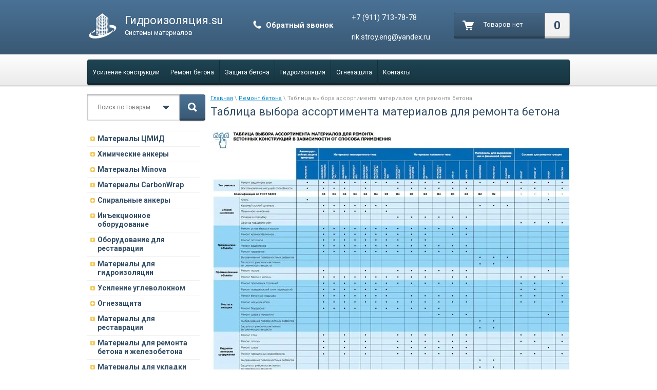

--- FILE ---
content_type: text/html; charset=utf-8
request_url: http://xn--c1acjcbbuvcq5e9ec.su/tablitsa-vybora-assortimenta-materialov-dlya-remonta-betona
body_size: 10451
content:

<!doctype html>
<html lang="ru">
<head>
<meta charset="utf-8">
<meta name="robots" content="all"/>
<title>Таблица выбора ассортимента материалов для ремонта бетона</title>
<meta name="description" content="Таблица выбора ассортимента материалов для ремонта бетона">
<meta name="keywords" content="Таблица выбора ассортимента материалов для ремонта бетона">
<meta name="SKYPE_TOOLBAR" content="SKYPE_TOOLBAR_PARSER_COMPATIBLE">
<meta name='wmail-verification' content='cc390d0255b3a527e295e11b21f7e066' />
<link rel="stylesheet" href="/g/css/styles_articles_tpl.css">

            <!-- 46b9544ffa2e5e73c3c971fe2ede35a5 -->
            <script src='/shared/s3/js/lang/ru.js'></script>
            <script src='/shared/s3/js/common.min.js'></script>
        <link rel='stylesheet' type='text/css' href='/shared/s3/css/calendar.css' /><link rel='stylesheet' type='text/css' href='/shared/highslide-4.1.13/highslide.min.css'/>
<script type='text/javascript' src='/shared/highslide-4.1.13/highslide-full.packed.js'></script>
<script type='text/javascript'>
hs.graphicsDir = '/shared/highslide-4.1.13/graphics/';
hs.outlineType = null;
hs.showCredits = false;
hs.lang={cssDirection:'ltr',loadingText:'Загрузка...',loadingTitle:'Кликните чтобы отменить',focusTitle:'Нажмите чтобы перенести вперёд',fullExpandTitle:'Увеличить',fullExpandText:'Полноэкранный',previousText:'Предыдущий',previousTitle:'Назад (стрелка влево)',nextText:'Далее',nextTitle:'Далее (стрелка вправо)',moveTitle:'Передвинуть',moveText:'Передвинуть',closeText:'Закрыть',closeTitle:'Закрыть (Esc)',resizeTitle:'Восстановить размер',playText:'Слайд-шоу',playTitle:'Слайд-шоу (пробел)',pauseText:'Пауза',pauseTitle:'Приостановить слайд-шоу (пробел)',number:'Изображение %1/%2',restoreTitle:'Нажмите чтобы посмотреть картинку, используйте мышь для перетаскивания. Используйте клавиши вперёд и назад'};</script>
<link rel="icon" href="/favicon.ico" type="image/vnd.microsoft.icon">

<!--s3_require-->
<link rel="stylesheet" href="/g/basestyle/1.0.1/article/article.css" type="text/css"/>
<link rel="stylesheet" href="/g/basestyle/1.0.0/user/user.css" type="text/css"/>
<link rel="stylesheet" href="/g/basestyle/1.0.1/article/article.blue.css" type="text/css"/>
<script type="text/javascript" src="/g/basestyle/1.0.1/article/article.js" async></script>
<link rel="stylesheet" href="/g/basestyle/1.0.0/user/user.blue.css" type="text/css"/>
<script type="text/javascript" src="/g/basestyle/1.0.0/user/user.js"></script>
<!--/s3_require-->

<link href="/g/shop2/shop2.css" rel="stylesheet" type="text/css" />
<link href="/g/shop2/comments/comments.less.css" rel="stylesheet" type="text/css" />
<link rel="stylesheet" type="text/css" href="/g/shop2/elements.less.css">

	<script type="text/javascript" src="/g/jquery/jquery-1.7.2.min.js" charset="utf-8"></script>


<script type="text/javascript" src="/g/shop2/shop2.packed.js"></script>
<script type="text/javascript" src="/g/printme.js" charset="utf-8"></script>
<script type="text/javascript" src="/g/no_cookies.js" charset="utf-8"></script>
<script type="text/javascript" src="/g/shop2v2/default/js/baron.min.js"></script>
<script type="text/javascript" src="/g/shop2/shop2custom.js" charset="utf-8"></script>
<script type="text/javascript" src="/g/shop2/disable.params.shop2.js" charset="utf-8"></script>
<script type="text/javascript">
	shopClient.uri = '/magazin';
	shopClient.mode = '';
        	shop2.apiHash = {"getSearchMatches":"ed46f27e0b441b14b61159f0dff0bc12","getFolderCustomFields":"58f5c650e87ad5d85f68b8ab6338d6e0","getProductListItem":"e67aef8e3c9afd9adbd9ecc6def9dcf5","cartAddItem":"3126bfb053cc104efd64c80ef3b06d2b","cartRemoveItem":"3175455998a3a3560ecf0b96d979207c","cartUpdate":"397fbc84de8dcd79a685456067f54852","cartRemoveCoupon":"cddef2340e011722633de090053f6b90","cartAddCoupon":"0d345f27008ea702897f22c9c49eae70","deliveryCalc":"c2e603e6856c7b7dba4c95348db884a4","printOrder":"25cd67e9dbac2e77ffe3b4a78d143263","cancelOrder":"e8d7b2d1225911f5b744475492a32dd8","cancelOrderNotify":"1a42fb7667a314e77532c76b9f493c8f","repeatOrder":"66210944a1d8361d56ce511efcfb05c5","paymentMethods":"0a49563b842afd13a0bf521429666d20","compare":"20daa393933b0e5be2eb71b91f3880b0","getPromoProducts":"69e5cf8f940b1a04bca57e707e31661a"};
</script>
<link rel="stylesheet" href="/t/v957/images/theme6/styles.scss.css">
<link rel="stylesheet" href="/t/v957/images/bdr.css">
<link rel="stylesheet" href="/t/v957/images/css/site.addons.scss.css">
<script src="/g/s3/shop2/fly/0.0.1/s3.shop2.fly.js"></script>
<script src="/g/s3/shop2/popup/0.0.1/s3.shop2.popup.js"></script>
<script src="/g/templates/shop2/1.24.2/js/main.js" charset="utf-8"></script>
<script src="/t/v957/images/js/jquery.bpopup.min.js" charset="utf-8"></script>
<script src="/t/v957/images/js/s3.form.js" charset="utf-8"></script>


<script>
	$(function(){
		$('.price-pop-in').click(function(){
			$('.pop-price-wrap').bPopup({
				onOpen: function() {
					$('html').addClass('hidden');
					var prodname = $(this).parent().find('input[name=product_name]').val();
					var prodlink = $(this).parent().find('input[name=product_link]').val();
					$('.block-pop-in input.prodname').val(prodname);
					$('.block-pop-in input.link').val(prodlink);
				}, 
            	onClose: function() {
            		$('html').removeClass('hidden')
            	}	
			});	
		})	
	})
</script>




    
        <script>
            $(function(){
                $.s3Shop2Fly({button: '.shop2-button', image: '.product-img', cart: '#shop2-cart-preview .cart-block'});
            });
        </script>
    

    
        <script>
            $(function(){
                $.s3Shop2Popup();
            });
        </script>
    

<!--[if lt IE 10]>
<script src="/g/libs/ie9-svg-gradient/0.0.1/ie9-svg-gradient.min.js"></script>
<script src="/g/libs/jquery-placeholder/2.0.7/jquery.placeholder.min.js"></script>
<script src="/g/libs/jquery-textshadow/0.0.1/jquery.textshadow.min.js"></script>
<script src="/g/s3/misc/ie/0.0.1/ie.js"></script>
<![endif]-->
<!--[if lt IE 9]>
<script src="/g/libs/html5shiv/html5.js"></script>
<![endif]-->
<script src="/t/v957/images/js/grids.min.js" charset="utf-8"></script>

<script>
  $(function($) {
    $('div.tpl-product-list-v p.product-name').responsiveEqualHeightGrid();
  });
</script>

</head>
<body>
<div class="site-wrapper">
    <header role="banner" class="header">
        <div class="header-top-line">
            <div class="container">
                <div class="left-part">
                    <a class="logo" href="http://xn--c1acjcbbuvcq5e9ec.su">
                        <img src="/thumb/2/coSER2DPjcltTaxCMh8IgQ/60c50/d/logo.png" alt="" />
                    </a>
                    <div class="company-name">
                        Гидроизоляция.su
                        <span>Системы материалов</span>
                    </div>
                                        	<a href="/obratnyy-zvonok" class="call-back" onclick="yaCounter32432425.reachGoal('2'); return true;">Обратный звонок</a>
                                    </div>
                <div class="right-part">
                
                     
     
<div id="shop2-cart-preview">
<div class="shop-cart-in" style="display:block;">

<div class="shop-cart-full">
<a href="/magazin/cart">
<div class="cart-block">

    <div class="cart-right">
       <span id="cart_total_amount">0</span>
    </div>
    <div class="cart-left">
    <div class="cart">
             <strong><span id="cart_total">0.00</span>&nbsp;р.</strong>                      
    </div>
    </div>
    
</div>
</a>
</div>

<div class="shop-cart-empty" style="display:none;">
<div class="cart-block">
    <div class="cart-right">0</div>
    <div class="cart-left"><div class="cart">Товаров нет</div></div>    
</div>
</div>

</div>
</div>
                    <address>
                        <h3><span style="font-size:11pt;">+7 (911) 713-78-78</span><br />
<span style="font-size:11pt;">rik.stroy.eng@yandex.ru</span></h3>
                    </address>
                </div>
            </div>
        </div>
        <div class="header-bottom-line">
            <div class="container">
                <div class="wrap-bottom-block">
                    <nav>
                                                <ul>                            <li>
                                <a href="/usilenie-konstrukcij">Усиление конструкций</a>
                            </li>                            <li>
                                <a href="/remont-betona">Ремонт бетона</a>
                            </li>                            <li>
                                <a href="/zashchita-betona">Защита бетона</a>
                            </li>                            <li>
                                <a href="/inekcionnaya-gidroizolyaciya">Гидроизоляция</a>
                            </li>                            <li>
                                <a href="/ognezashchita">Огнезащита</a>
                            </li>                            <li>
                                <a href="/kontakty">Контакты</a>
                            </li>                        </ul>
                    </nav>
                </div>
            </div>
        </div>
    </header><!-- .header-->
    <div class="content-wrapper clear-self">
        <aside role="complementary" class="sidebar left">
        	<div class="search-wrap">
	<form method="get" name="shop2_search" action="/magazin/search" enctype="multipart/form-data">
	<input type="hidden" name="sort_by" value=""/>
	<div class="search-block">
		<input type="text" name="search_text" id="s_text" value="" placeholder="Поиск по товарам" />
		<a class="open-drop" href="javascript: void(0)"></a>

		<div class="dropdown-search">
			<div class="field">
				<span>Цена:</span>
				<ul>
					<li>
						<input type="text" placeholder="от" name="s[price][min]" value="" />
					</li>
					<li>
						<input type="text" placeholder="до" name="s[price][max]" value=""/>
					</li>
				</ul>
			</div>
			<div class="field">
				<label for="name">Название:</label>
				<input type="text" id="name" name="s[name]" value="" maxlength="255"/>
			</div>
						<div class="field"><span>Выберите категорию:</span><select id="s[folder_id]" name="s[folder_id]" onchange="shopClient.Search.getFolderParams(this, '58f5c650e87ad5d85f68b8ab6338d6e0', 1061315)"><option value="" >Все</option><option value="19890702" > Материалы ЦМИД</option><option value="392247609" > Химические анкеры</option><option value="393816009" >&raquo; Химические анкеры BIT, английский аналог анкеров Hilty</option><option value="393816209" >&raquo; Химические капсулы BIT</option><option value="393889009" >&raquo; Строительно-ремонтные адгезивы BIT</option><option value="393949809" >&raquo; Тех/оборудование BIT</option><option value="184483306" >&raquo; Сертификаты BIT</option><option value="27760702" > Материалы Minova</option><option value="57944502" > Материалы CarbonWrap</option><option value="175697209" > Cпиральные анкеры</option><option value="278841809" >&raquo; Примеры применения системы RSA</option><option value="409610609" >&raquo; Руководство для самостоятельного применения системы RSA</option><option value="407567609" >&raquo;&raquo; Руководство по монтажу системы RSA-bar</option><option value="404500009" >&raquo;&raquo; Руководство по монтажу системы RSA-tie</option><option value="292484609" >&raquo; Ремонт растрескавшейся кладки при помощи спиральных анкеров (статья д-р. Майхснера)</option><option value="302814209" >&raquo; Ремонт многослойных фасадов</option><option value="303102809" >&raquo; Увеличение сейсмостойкости зданий</option><option value="175696209" > Инъекционное оборудование</option><option value="175696409" >&raquo; Инъекционные насосы</option><option value="175697609" >&raquo;&raquo; Инъекционные насосы для полиуретановых смол</option><option value="175697809" >&raquo;&raquo; Инъекционные насосы для минеральных материалов</option><option value="175698009" >&raquo;&raquo; Инъекционные насосы для акрилатных гелей</option><option value="175698209" >&raquo;&raquo; Перемешивающие устройства</option><option value="426309609" >&raquo; Оборудование для торкретирования</option><option value="426310409" >&raquo; Героторные растворонасосы</option><option value="175696609" >&raquo; Пакеры инъекционные</option><option value="175698409" >&raquo;&raquo; Разжимные</option><option value="175698609" >&raquo;&raquo; Забивные</option><option value="175698809" >&raquo;&raquo; Наклеиваемые</option><option value="175696809" >&raquo; Надувные пакеры</option><option value="429511809" >&raquo;&raquo; Надувные пакеры на заказ</option><option value="175699009" >&raquo;&raquo; Однокомпонентные надувные пакеры</option><option value="175699209" >&raquo;&raquo; Двухкомпонентные надувные пакеры</option><option value="175699609" >&raquo;&raquo; Двойные надувные пакеры</option><option value="175700009" >&raquo;&raquo; Перебуриваемые пакеры</option><option value="175700209" >&raquo;&raquo; Шланги высокого давления</option><option value="175700409" >&raquo;&raquo; Насосы для раздува пакеров</option><option value="175700609" >&raquo;&raquo; Шланги для раздува</option><option value="175700809" >&raquo;&raquo; Комплектующие и рем.комплекты для пакеров</option><option value="175697009" >&raquo; Инжектосистемы</option><option value="429632009" >&raquo; Манжетные колонны</option><option value="429727409" >&raquo; Инъектор для цементации</option><option value="278317209" > Оборудование для реставрации</option><option value="182904209" >&raquo; Забивные инъекционные пики</option><option value="278317409" >&raquo; Система анкер-чулок</option><option value="278317609" >&raquo; Пакеры для ремонта плитки</option><option value="62668641" > Материалы для гидроизоляции</option><option value="62670641" >&raquo; Мастики и праймеры битумные</option><option value="69884441" >&raquo; Герметизация и гидроизоляция швов и стыков</option><option value="62670241" >&raquo; Цементная обмазочная гидроизоляция</option><option value="69884841" >&raquo; Жидкая эластичная гидроизоляция</option><option value="62670441" >&raquo; Гидропломбы</option><option value="69885241" >&raquo; Инъекционные материалы</option><option value="175591609" >&raquo;&raquo; Минеральные вяжущие</option><option value="175592009" >&raquo;&raquo; Пуццолановые материалы</option><option value="175592209" >&raquo;&raquo; Полиуретановые смолы</option><option value="175592409" >&raquo;&raquo; Силикаты</option><option value="175592609" >&raquo;&raquo; Акрилатные гели для инъектирования</option><option value="175592809" >&raquo;&raquo; Эпоксидные смолы для инъектирования</option><option value="175593009" >&raquo;&raquo; Силаносилоксан</option><option value="66917041" >&raquo; Полимочевина</option><option value="66880641" >&raquo; Ленты и профили</option><option value="435891809" > Усиление углеволокном</option><option value="435930409" >&raquo; Однонаправленные углеродные ленты</option><option value="436553609" >&raquo; Двунаправленные ткани</option><option value="435930609" >&raquo; Углепластиковая ламель</option><option value="435930809" >&raquo; Углеродная сетка</option><option value="435931009" >&raquo; Эпоксидные системы</option><option value="436424209" >&raquo; Ремонтные составы</option><option value="436424409" >&raquo; Углеродный анкерный жгут</option><option value="370472009" > Огнезащита</option><option value="176966809" > Материалы для реставрации</option><option value="62669041" > Материалы для ремонта бетона и железобетона</option><option value="77618641" >&raquo; Анкеровочные составы</option><option value="77619041" >&raquo; Защита стержневой арматуры</option><option value="77619241" >&raquo; Инъекционные материалы</option><option value="77619441" >&raquo; Конструкционный ремонт</option><option value="77619641" >&raquo; Неконструкционный ремонт</option><option value="62669841" >&raquo; Добавки в бетон</option><option value="62669441" > Материалы для укладки керамической плитки</option><option value="90183841" >&raquo; Подготовка оснований</option><option value="90187641" >&raquo; Гидроизоляция оснований</option><option value="90188441" >&raquo; Грунтовки</option><option value="75264841" >&raquo; Клей для плитки, керамогранита, камня, мозаики</option><option value="75265041" >&raquo; Затирки для плитки</option><option value="75266241" >&raquo; Герметики и силиконовые затирки</option><option value="75867241" >&raquo; Защитные покрытия</option><option value="75270041" > Материалы для строительства бассейнов</option><option value="77446041" >&raquo; Строительство бетонной чаши</option><option value="77446241" >&raquo; Выравнивание бетонной чаши</option><option value="75885441" >&raquo; Гидроизоляция для бассейнов</option><option value="77447041" >&raquo; Герметики</option><option value="77447241" >&raquo; Клеящие материалы</option><option value="77447641" >&raquo; Шовные заполнители</option><option value="78657241" > Материалы для устройства и ремонта стяжек</option></select></div><div id="shop2_search_custom_fields"></div>
							<div id="shop2_search_global_fields">
					
																	</div>
			
			<div class="field"><span>Производитель:</span><select name="s[vendor_id]"><option value="">Все</option><option value="29083409" >BASF</option><option value="26728009" >Bit United Ltd.</option><option value="28872409" >CarbonWrap</option><option value="16682409" >Desoi</option><option value="11553241" >FAP Ceramiche</option><option value="11553441" >FASSADEN LUX</option><option value="28872209" >FibArm</option><option value="16705209" >GeoPro</option><option value="18654609" >Ingri</option><option value="11553641" >Isover CLASSIC</option><option value="11554041" >KNAUF</option><option value="11554441" >Knauf</option><option value="11554241" >KNAUF</option><option value="11553841" >KNAUF</option><option value="16903009" >Larius</option><option value="13022641" >MAPEI</option><option value="28949209" >MapeWrap</option><option value="16777409" >MC-Bauchemie</option><option value="28778409" >Minova</option><option value="11554641" >Norgips</option><option value="37410700" >Remmers</option><option value="44522704" >REsmix</option><option value="25708209" >RSA</option><option value="11554841" >SALAMANDER</option><option value="11555041" >Spline</option><option value="11555241" >UNIVERSAL</option><option value="11555441" >WDS</option><option value="16682609" >WIWA</option><option value="29083209" >Гидрозо</option><option value="13557841" >Гидроизоляционные материалы</option><option value="11555641" >Глобал</option><option value="16828009" >Китай</option><option value="11555841" >Производитель №1</option><option value="11556041" >Производитель №2</option><option value="17841609" >Россия</option><option value="17690841" >Технониколь</option><option value="11556241" >Титан Плюс</option><option value="27128809" >Унимикс</option><option value="17295209" >ЦМИД</option><option value="26654209" >Юниверсум</option></select></div>			<div class="field">
				<span>Новинка:</span>
				<select name="s[new]">
					<option value="">Все</option>
					<option value="0">нет</option>
					<option value="1">да</option>
				</select>
			</div>
			<div class="field">
				<span>Спецпредложение:</span>
				<select name="s[special]">
					<option value="">Все</option>
					<option value="0">нет</option>
					<option value="1">да</option>
				</select>
			</div>
			<div class="field">
				<span>Результатов на странице:</span>
				<select name="s[products_per_page]">
																				<option value="100" selected="selected">100</option>
									</select>
			</div>
			<div class="wrap-btn find-btn">
				<button class="yellow-btn" type="submit"><span>Найти</span></button>
			</div>
		</div>

	</div>
	<button class="srch-btn" type="submit"></button>
	<re-captcha data-captcha="recaptcha"
     data-name="captcha"
     data-sitekey="6LfLhZ0UAAAAAEB4sGlu_2uKR2xqUQpOMdxygQnA"
     data-lang="ru"
     data-rsize="invisible"
     data-type="image"
     data-theme="light"></re-captcha></form>
</div>
 
            <ul class="left-menu">
                                 
                               
                <li><a href="/magazin/folder/materialy-cmid">Материалы ЦМИД</a>                  
                                                                 
                                                </li>
                                                               
                <li><a href="/magazin/folder/khimicheskiye-ankery">Химические анкеры</a>                  
                                                                 
                                                </li>
                                                               
                <li><a href="/magazin/folder/materialy-minova">Материалы Minova</a>                  
                                                                 
                                                </li>
                                                               
                <li><a href="/magazin/folder/materialy-carbonwrap">Материалы CarbonWrap</a>                  
                                                                 
                                                </li>
                                                               
                <li><a href="/magazin/folder/ankernyye-sistemy-spiralnyye-ankera">Cпиральные анкеры</a>                  
                                                                 
                                                </li>
                                                               
                <li><a href="/magazin/folder/in-yektsionnoye-oborudovaniye">Инъекционное оборудование</a>                  
                                                                 
                                                </li>
                                                               
                <li><a href="/magazin/folder/oborudovaniye-dlya-restavratsii">Оборудование для реставрации</a>                  
                                                                 
                                                </li>
                                                               
                <li><a href="/magazin/folder/gidroizolyaciya">Материалы для гидроизоляции</a>                  
                                                                 
                                                </li>
                                                               
                <li><a href="/magazin/folder/usilenie-zhelezobetonnyh-konstrukcij">Усиление углеволокном</a>                  
                                                                 
                                                </li>
                                                               
                <li><a href="/magazin/folder/ognezashchita">Огнезащита</a>                  
                                                                 
                                                </li>
                                                               
                <li><a href="/magazin/folder/materialy-dlya-restavratsii">Материалы для реставрации</a>                  
                                                                 
                                                </li>
                                                               
                <li><a href="/magazin/folder/remont-betona-i-zhelezobetona">Материалы для ремонта бетона и железобетона</a>                  
                                                                 
                                                </li>
                                                               
                <li><a href="/magazin/folder/materialy-dlya-ukladki-keramicheskoj-plitki">Материалы для укладки керамической плитки</a>                  
                                                                 
                                                </li>
                                                               
                <li><a href="/magazin/folder/materialy-dlya-stroitelstva-basseynov">Материалы для строительства бассейнов</a>                  
                                                                 
                                                </li>
                                                               
                <li><a href="/magazin/folder/materialy-dlya-ustroystva-i-remonta-styazhek">Материалы для устройства и ремонта стяжек</a>                  
                                                                </li>
                </ul>
                                 
                        
            			
                    </aside> <!-- .sidebar-left -->
        <main role="main" class="main">
            <div class="content">
                <div class="content-inner"> 
                	                    
<div class="site-path" data-url="/tablitsa-vybora-assortimenta-materialov-dlya-remonta-betona"><a href="/">Главная</a> \ <a href="/remont-betona">Ремонт бетона</a> \ Таблица выбора ассортимента материалов для ремонта бетона</div>                    <h1>Таблица выбора ассортимента материалов для ремонта бетона</h1>




	<a class="highslide" href="/d/tablitsa-vybora-assortimenta-materialov-dlya-remonta-betona.jpg" onclick="return hs.expand(this)"><img alt="tablitsa-vybora-assortimenta-materialov-dlya-remonta-betona.jpg" src="/thumb/2/yeJ6-ejVCKwrwfGg0Khgmg/700r/d/tablitsa-vybora-assortimenta-materialov-dlya-remonta-betona.jpg" style="border-width: 0" /></a>

	
</div> <!-- .content-inner -->
            </div> <!-- .content -->
        </main> <!-- .main -->
    </div>
</div> <!-- .site-wrapper -->
<footer role="contentinfo" class="footer">
     <div class="footer-top-line">
        <div class="container">

			
            <ul class="footer-top-list">
                <li>
                    <div class="footer-menu-block">
                        <ul class="footer-nav">                            <li><a href="/usilenie-konstrukcij">Усиление конструкций</a></li>
                                                        <li><a href="/remont-betona">Ремонт бетона</a></li>
                                                        <li><a href="/zashchita-betona">Защита бетона</a></li>
                                                        <li><a href="/inekcionnaya-gidroizolyaciya">Гидроизоляция</a></li>
                                                        <li><a href="/ognezashchita">Огнезащита</a></li>
                                                        <li><a href="/kontakty">Контакты</a></li>
                                                    </ul>
                    </div>
                </li>
            </ul>

            <div class="footer-phone">
                <p><span style="font-size:10pt;">+7 (911) 713-78-78<br />
rik.stroy.eng@yandex.ru</span></p>
            </div>

            <div class="foot-address">
                <address>
                    
                </address>
            </div>            
        </div>
    </div>
    <div class="bottom-line">
        <div class="container">
            <div class="right-place">
                <div class="order-site">
                    <p><span style='font-size:14px;' class='copyright'><!--noindex--> <span style="text-decoration:underline; cursor: pointer;" onclick="javascript:window.open('https://megagr'+'oup.ru/?utm_referrer='+location.hostname)" class="copyright">Megagroup.ru</span> <!--/noindex--></span></p>
                </div>
            </div>
            <div class="two-blocks">
                <div class="copy">
                                                            Copyright &copy; 2015 - 2026<br />Техресурс
                </div>
                <div class="counters">
                    <!-- Yandex.Metrika counter -->
<script type="text/javascript" >
    (function (d, w, c) {
        (w[c] = w[c] || []).push(function() {
            try {
                w.yaCounter47938820 = new Ya.Metrika({
                    id:47938820,
                    clickmap:true,
                    trackLinks:true,
                    accurateTrackBounce:true,
                    webvisor:true,
                    trackHash:true
                });
            } catch(e) { }
        });

        var n = d.getElementsByTagName("script")[0],
            s = d.createElement("script"),
            f = function () { n.parentNode.insertBefore(s, n); };
        s.type = "text/javascript";
        s.async = true;
        s.src = "https://mc.yandex.ru/metrika/watch.js";

        if (w.opera == "[object Opera]") {
            d.addEventListener("DOMContentLoaded", f, false);
        } else { f(); }
    })(document, window, "yandex_metrika_callbacks");
</script>
<noscript><div><img src="https://mc.yandex.ru/watch/47938820" style="position:absolute; left:-9999px;" alt="" /></div></noscript>
<!-- /Yandex.Metrika counter -->

<!-- Yandex.Metrika counter -->
<script type="text/javascript" >
    (function (d, w, c) {
        (w[c] = w[c] || []).push(function() {
            try {
                w.yaCounter48103043 = new Ya.Metrika({
                    id:48103043,
                    clickmap:true,
                    trackLinks:true,
                    accurateTrackBounce:true,
                    ecommerce:"dataLayer"
                });
            } catch(e) { }
        });

        var n = d.getElementsByTagName("script")[0],
            s = d.createElement("script"),
            f = function () { n.parentNode.insertBefore(s, n); };
        s.type = "text/javascript";
        s.async = true;
        s.src = "https://mc.yandex.ru/metrika/watch.js";

        if (w.opera == "[object Opera]") {
            d.addEventListener("DOMContentLoaded", f, false);
        } else { f(); }
    })(document, window, "yandex_metrika_callbacks");
</script>
<noscript><div><img src="https://mc.yandex.ru/watch/48103043" style="position:absolute; left:-9999px;" alt="" /></div></noscript>
<!-- /Yandex.Metrika counter -->
<!--__INFO2026-01-23 00:49:17INFO__-->

                </div>
            </div>
        </div>
    </div>
</footer><!-- .footer -->
<div class="pop-price-wrap">
	<span class="button b-close"><span></span></span>
   <div class="block-pop-in">
   		<div class="tpl-anketa" data-api-url="/-/x-api/v1/public/?method=form/postform&param[form_id]=4616209" data-api-type="form">
	<div class="title">Уточнить цену</div>			<form method="post" action="/tablitsa-vybora-assortimenta-materialov-dlya-remonta-betona">
		<input type="hidden" name="params[placeholdered_fields]" value="" />
		<input type="hidden" name="form_id" value="4616209">
		<input type="hidden" name="tpl" value="db:form_minimal_pop.tpl">
									        <div class="tpl-field type-text hidden">
	          <div class="field-title">Название товара:</div>	          	          <div class="field-value">
	          		            	<input type="text" class="prodname" size="30" maxlength="200" value="" name="d[0]" />
	            	            	          </div>
	        </div>
	        						        <div class="tpl-field type-text hidden">
	          <div class="field-title">Ссылка на товар:</div>	          	          <div class="field-value">
	          		            	<input type="text" class="link" size="30" maxlength="500" value="" name="d[1]" />
	            	            	          </div>
	        </div>
	        						        <div class="tpl-field type-text field-required">
	          <div class="field-title">Представьтесь, пожалуйста: <span class="field-required-mark">*</span></div>	          	          <div class="field-value">
	          		            	<input type="text"  size="30" maxlength="100" value="" name="d[2]" />
	            	            	          </div>
	        </div>
	        						        <div class="tpl-field type-phone field-required">
	          <div class="field-title">Ваш телефон: <span class="field-required-mark">*</span></div>	          	          <div class="field-value">
	          		            	<input type="text"  size="30" maxlength="100" value="" name="d[3]" />
	            	            	          </div>
	        </div>
	        						        <div class="tpl-field type-email field-required">
	          <div class="field-title">Ваша почта: <span class="field-required-mark">*</span></div>	          	          <div class="field-value">
	          		            	<input type="text"  size="30" maxlength="100" value="" name="d[4]" />
	            	            	          </div>
	        </div>
	        						        <div class="tpl-field type-textarea">
	          <div class="field-title">Комментарий:</div>	          	          <div class="field-value">
	          		            	<textarea cols="50" rows="7" name="d[5]"></textarea>
	            	            	          </div>
	        </div>
	        		
		
		<div class="tpl-field tpl-field-button">
			<button type="submit" class="tpl-form-button">Запросить</button>
		</div>

		<re-captcha data-captcha="recaptcha"
     data-name="captcha"
     data-sitekey="6LfLhZ0UAAAAAEB4sGlu_2uKR2xqUQpOMdxygQnA"
     data-lang="ru"
     data-rsize="invisible"
     data-type="image"
     data-theme="light"></re-captcha></form>
					</div>
   </div>
</div>


<!-- assets.bottom -->
<!-- </noscript></script></style> -->
<script src="/my/s3/js/site.min.js?1769082895" ></script>
<script src="/my/s3/js/site/defender.min.js?1769082895" ></script>
<script >/*<![CDATA[*/
var megacounter_key="4424a5127903eb3b2edf68c4277d90ff";
(function(d){
    var s = d.createElement("script");
    s.src = "//counter.megagroup.ru/loader.js?"+new Date().getTime();
    s.async = true;
    d.getElementsByTagName("head")[0].appendChild(s);
})(document);
/*]]>*/</script>
<script >/*<![CDATA[*/
$ite.start({"sid":1056493,"vid":1061315,"aid":1257077,"stid":4,"cp":21,"active":true,"domain":"xn--c1acjcbbuvcq5e9ec.su","lang":"ru","trusted":false,"debug":false,"captcha":3});
/*]]>*/</script>
<!-- /assets.bottom -->
</body>
</html>

--- FILE ---
content_type: text/css
request_url: http://xn--c1acjcbbuvcq5e9ec.su/t/v957/images/theme6/styles.scss.css
body_size: 26367
content:
@charset "utf-8";
@import url('https://fonts.googleapis.com/css?family=Roboto:300,300i,400,400i,500,500i,700,700i,900,900i&subset=cyrillic,cyrillic-ext,latin-ext');
/* + Nav menu color */
/* - Nav menu color */
/* + Right part */
/* + Header address */
/* - Header address */
/* - Right part */
/* + Strandart part */
/* + Green titles */
/* - Green title */
/* + Black title */
/* - Black title */
/* + News-date*/
/* - News-date*/
/* + Informers*/
/* - Informers*/
/* + Stock block */
/* - Stock-block */
/* + Footer-menu*/
/* - Footer-menu*/
/* - Strandart part */
/* + Search-border If needed */
/* - Search-border If needed */
/* + Footer part */
/* Order site */
/* - Footer part */
html {
  overflow-y: scroll;
  font-family: sans-serif;
  -ms-text-size-adjust: 100%;
  -webkit-text-size-adjust: 100%; }

body {
  margin: 0; }

article, aside, details, figcaption, figure, footer, header, hgroup, main, nav, section, summary {
  display: block; }

audio, canvas, progress, video {
  display: inline-block;
  vertical-align: baseline; }

audio:not([controls]) {
  display: none;
  height: 0; }

[hidden], template {
  display: none; }

a {
  background: transparent; }

a:active, a:hover {
  outline: 0; }

abbr[title] {
  border-bottom: 1px dotted; }

b, strong {
  font-weight: bold; }

dfn {
  font-style: italic; }

h1 {
  margin: 0.67em 0;
  font-size: 2em; }

mark {
  background: #ff0;
  color: #000; }

small {
  font-size: 80%; }

sub, sup {
  position: relative;
  vertical-align: baseline;
  font-size: 75%;
  line-height: 0; }

sup {
  top: -0.5em; }

sub {
  bottom: -0.25em; }

img {
  border: 0; }

svg:not(:root) {
  overflow: hidden; }

figure {
  margin: 1em 40px; }

hr {
  -moz-box-sizing: content-box;
  box-sizing: content-box;
  height: 0; }

pre {
  overflow: auto; }

code, kbd, pre, samp {
  font-size: 1em;
  font-family: monospace, monospace; }

button, input, optgroup, select, textarea {
  margin: 0;
  color: inherit;
  font: inherit; }

button {
  overflow: visible; }

button, select {
  text-transform: none; }

button, html input[type="button"], input[type="reset"], input[type="submit"] {
  cursor: pointer;
  -webkit-appearance: button; }

button[disabled], html input[disabled] {
  cursor: default; }

button::-moz-focus-inner, input::-moz-focus-inner {
  padding: 0;
  border: 0; }

input {
  line-height: normal; }

input[type="checkbox"], input[type="radio"] {
  box-sizing: border-box;
  padding: 0; }

input[type="number"]::-webkit-inner-spin-button, input[type="number"]::-webkit-outer-spin-button {
  height: auto; }

input[type="search"] {
  -webkit-box-sizing: content-box;
  -moz-box-sizing: content-box;
  box-sizing: content-box;
  -webkit-appearance: textfield; }

input[type="search"]::-webkit-search-cancel-button, input[type="search"]::-webkit-search-decoration {
  -webkit-appearance: none; }

fieldset {
  margin: 0 2px;
  padding: 0.35em 0.625em 0.75em;
  border: 1px solid #c0c0c0; }

legend {
  padding: 0;
  border: 0; }

textarea {
  overflow: auto; }

optgroup {
  font-weight: bold; }

table {
  border-spacing: 0;
  border-collapse: collapse; }

td, th {
  padding: 0; }

@media print {
  * {
    background: transparent !important;
    color: #000 !important;
    box-shadow: none !important;
    text-shadow: none !important; }

  a, a:visited {
    text-decoration: underline; }

  a[href]:after {
    content: " (" attr(href) ")"; }

  abbr[title]:after {
    content: " (" attr(title) ")"; }

  pre, blockquote {
    border: 1px solid #999;
    page-break-inside: avoid; }

  thead {
    display: table-header-group; }

  tr, img {
    page-break-inside: avoid; }

  img {
    max-width: 100% !important; }

  @page {
    margin: 0.5cm; }

  p, h2, h3 {
    orphans: 3;
    widows: 3; }

  h2, h3 {
    page-break-after: avoid; } }

.hide {
  display: none; }

.show {
  display: block; }

.invisible {
  visibility: hidden; }

.visible {
  visibility: visible; }

.reset-indents {
  padding: 0;
  margin: 0; }

.reset-font {
  line-height: 0;
  font-size: 0; }

.clear-list {
  list-style: none;
  padding: 0;
  margin: 0; }

.clearfix:before, .clearfix:after {
  display: table;
  content: "";
  line-height: 0;
  font-size: 0; }
  .clearfix:after {
    clear: both; }

.clear {
  visibility: hidden;
  clear: both;
  height: 0;
  font-size: 1px;
  line-height: 0; }

.clear-self:after {
  display: block;
  visibility: hidden;
  clear: both;
  height: 0;
  content: ''; }

.thumb, .YMaps, .ymaps-map {
  color: #000; }

.table {
  display: table; }
  .table .tr {
    display: table-row; }
    .table .tr .td {
      display: table-cell; }

.table0, .table1, .table2 {
  border-collapse: collapse; }
  .table0 td, .table1 td, .table2 td {
    padding: 0.5em; }

.table1, .table2 {
  border: 1px solid #afafaf; }
  .table1 td, .table2 td, .table1 th, .table2 th {
    border: 1px solid #afafaf; }

.table2 th {
  padding: 0.5em;
  color: #fff;
  background: #f00; }

html, body {
  height: 100%; }

body {
  position: relative;
  min-width: 940px;
  text-align: left;
  color: #666;
  background: #fff;
  font-family: Arial, Helvetica, sans-serif;
  font-size: 13px;
  line-height: 1.25; }

h1, h2, h3, h4, h5, h6 {
  color: #344e66;
  font-family: Arial, Helvetica, sans-serif;
  font-weight: normal;
  font-style: normal; }

h1 {
  margin-top: 0;
  font-size: 22px; }

h2 {
  font-size: 17px; }

h3 {
  font-size: 13px; }

h4 {
  font-size: 11px; }

h5 {
  font-size: 9px; }

h6 {
  font-size: 7px; }

h5, h6 {
  font-weight: bold; }

a {
  text-decoration: underline;
  color: #08c; }

a:hover {
  text-decoration: none; }

a img {
  border-color: #666; }

.site-path {
  color: #999;
  font-size: 11px;
  line-height: 15px;
  padding-bottom: 5px; }

.site-path a {
  color: #08c;
  text-decoration: underline; }

.site-path a:hover {
  text-decoration: none; }

.header a img, .sidebar a img, .footer a img {
  border: none; }

.header p, .sidebar p, .footer p {
  margin: 0; }

.site-wrapper {
  width: 100%;
  min-height: 100%;
  margin: 0 auto -185px; }
  .site-wrapper::after {
    display: block;
    content: '.';
    visibility: hidden;
    height: 185px; }

.container {
  margin: 0 auto;
  width: 940px; }

.header {
  min-height: 150px; }
/* + Header*/
.header-top-line {
  padding: 18px 0 20px;
  position: relative;
  background: #395873;
  background-color: #395873;
  background-image: -webkit-gradient(linear, left top, left bottom, color-stop(0%, #4a7296), color-stop(100%, #395873));
  background-image: -o-linear-gradient(top, #4a7296 0%, #395873 100%);
  background-image: -moz-linear-gradient(top, #4a7296 0%, #395873 100%);
  background-image: -webkit-linear-gradient(top, #4a7296 0%, #395873 100%);
  background-image: -ms-linear-gradient(top, #4a7296 0%, #395873 100%);
  background-image: linear-gradient(to bottom, #4a7296 0%, #395873 100%);
  -pie-background: linear-gradient(to bottom, #4a7296 0%, #395873 100%); }
  .header-top-line:before, .header-top-line:after {
    display: table;
    content: "";
    line-height: 0;
    font-size: 0; }
  .header-top-line:after {
    clear: both; }

.logo {
  position: relative;
  display: inline-block;
  overflow: hidden;
  width: 60px;
  height: 50px;
  margin-right: 14px;
  vertical-align: top; }

.company-name {
  display: inline-block;
  width: 220px;
  padding-top: 6px;
  vertical-align: top;
  color: #fff;
  font-size: 22px;
  line-height: 22px; }
  .company-name span {
    display: block;
    color: #fff;
    font-size: 13px;
    line-height: 14px; }

.big-slogan {
  display: inline-block;
  width: 140px;
  margin: 8px 0 0 15px;
  vertical-align: top;
  color: #fff;
  font-size: 14px;
  font-weight: bold;
  font-style: italic; }

.header-bottom-line {
  border-bottom: 1px solid #d9d9d9;
  position: relative;
  background-color: #9bb9c4;
  -moz-box-shadow: 0 1px 2px rgba(0, 0, 0, 0.2);
  -webkit-box-shadow: 0 1px 2px rgba(0, 0, 0, 0.2);
  box-shadow: 0 1px 2px rgba(0, 0, 0, 0.2);
  background-image: -webkit-gradient(linear, left top, left bottom, color-stop(0%, #fff), color-stop(100%, #9bb9c4));
  background-image: -o-linear-gradient(top, #fff 0%, #9bb9c4 100%);
  background-image: -moz-linear-gradient(top, #fff 0%, #9bb9c4 100%);
  background-image: -webkit-linear-gradient(top, #fff 0%, #9bb9c4 100%);
  background-image: -ms-linear-gradient(top, #fff 0%, #9bb9c4 100%);
  background-image: linear-gradient(to bottom, #fff 0%, #9bb9c4 100%);
  -pie-background: linear-gradient(to bottom, #fff 0%, #9bb9c4 100%); }
  .header-bottom-line:before, .header-bottom-line:after {
    display: table;
    content: "";
    line-height: 0;
    font-size: 0; }
  .header-bottom-line:after {
    clear: both; }

.left-part {
  float: left;
  margin-top: 7px; }

.right-part {
  float: right;
  width: 440px;
  padding-top: 4px; }
  .right-part:after, .right-part:before {
    display: table;
    content: ""; }
  .right-part:after {
    clear: both; }
  .right-part address {
    width: 200px;
    display: inline-block;
    vertical-align: top;
    color: #fff;
    font-size: 18px;
    font-style: normal;
    line-height: 24px; }
    .right-part address span {
      display: block;
      color: #666;
      font-size: 13px;
      line-height: 14px; }
    .right-part address p {
      color: #fff;
      font-size: 18px;
      line-height: 22px; }
    .right-part address > a {
      display: block;
      font-size: 12px;
      color: #ac4355; }
      .right-part address > a:hover {
        text-decoration: none; }

.cart-block {
  position: relative;
  overflow: hidden;
  float: right;
  max-width: 250px;
  margin-top: 3px; }
  .cart-block:before, .cart-block:after {
    display: table;
    content: "";
    line-height: 0;
    font-size: 0; }
  .cart-block:after {
    clear: both; }

.cart-left {
  float: right;
  height: 45px;
  position: relative;
  background-color: #173440;
  -webkit-border-radius: 4px 0 0 4px;
  -moz-border-radius: 4px 0 0 4px;
  -ms-border-radius: 4px 0 0 4px;
  -o-border-radius: 4px 0 0 4px;
  border-radius: 4px 0 0 4px;
  -webkit-background-clip: padding;
  -moz-background-clip: padding;
  background-clip: padding-box;
  -moz-box-shadow: inset 0 -4px 0 rgba(0,0,0,.2), inset 0 0 0 1px rgba(0,0,0,.2);
  -webkit-box-shadow: inset 0 -4px 0 rgba(0,0,0,.2), inset 0 0 0 1px rgba(0,0,0,.2);
  box-shadow: inset 0 -4px 0 rgba(0,0,0,.2), inset 0 0 0 1px rgba(0,0,0,.2);
  background-image: -webkit-gradient(linear, left top, left bottom, color-stop(0%, #1e4453), color-stop(100%, #173440));
  background-image: -o-linear-gradient(top, #1e4453 0%, #173440 100%);
  background-image: -moz-linear-gradient(top, #1e4453 0%, #173440 100%);
  background-image: -webkit-linear-gradient(top, #1e4453 0%, #173440 100%);
  background-image: -ms-linear-gradient(top, #1e4453 0%, #173440 100%);
  background-image: linear-gradient(to bottom, #1e4453 0%, #173440 100%);
  -pie-background: linear-gradient(to bottom, #1e4453 0%, #173440 100%); }
  .cart-left strong {
    font-size: 18px; }

.cart-right {
  float: right;
  background-color: #fff;
  font-size: 22px;
  font-weight: bold;
  height: 45px;
  color: #344e66;
  text-align: center;
  line-height: 49px;
  width: 49px;
  position: relative;
  background-color: #f1f1f1;
  -webkit-border-radius: 0 4px 4px 0;
  -moz-border-radius: 0 4px 4px 0;
  -ms-border-radius: 0 4px 4px 0;
  -o-border-radius: 0 4px 4px 0;
  border-radius: 0 4px 4px 0;
  -moz-box-shadow: inset 0 -4px 0 rgba(0,0,0,.2), inset 0 0 0 1px rgba(0,0,0,.2);
  -webkit-box-shadow: inset 0 -4px 0 rgba(0,0,0,.2), inset 0 0 0 1px rgba(0,0,0,.2);
  box-shadow: inset 0 -4px 0 rgba(0,0,0,.2), inset 0 0 0 1px rgba(0,0,0,.2);
  background-image: -webkit-gradient(linear, left top, left bottom, color-stop(0%, #f5f5f5), color-stop(100%, #f1f1f1));
  background-image: -o-linear-gradient(top, #f5f5f5 0%, #f1f1f1 100%);
  background-image: -moz-linear-gradient(top, #f5f5f5 0%, #f1f1f1 100%);
  background-image: -webkit-linear-gradient(top, #f5f5f5 0%, #f1f1f1 100%);
  background-image: -ms-linear-gradient(top, #f5f5f5 0%, #f1f1f1 100%);
  background-image: linear-gradient(to bottom, #f5f5f5 0%, #f1f1f1 100%);
  -pie-background: linear-gradient(to bottom, #f5f5f5 0%, #f1f1f1 100%); }

.cart {
  height: 45px;
  background: url(/g/templates/shop2/1.24.2/css/cart.png) no-repeat 17px 15px;
  color: #fff;
  font-size: 13px;
  line-height: 46px;
  padding-left: 58px;
  padding-right: 42px; }
/* + Если цифровое значение в корзине добавить класс */
.cart-num {
  font-size: 18px;
  font-weight: bold; }
  .cart-num span {
    font-weight: normal; }

.cart-btn .yellow-btn, .find-btn .yellow-btn {
  width: 54px;
  height: 26px;
  border: none; }
  .cart-btn .yellow-btn span, .find-btn .yellow-btn span {
    top: 0 !important; }
/* - Если цифровое значение в корзине добавить класс  */
/* - Header */
.wrap-bottom-block {
  position: relative;
  margin: 10px 0;
  background-color: #173440;
  -webkit-border-radius: 4px;
  -moz-border-radius: 4px;
  -ms-border-radius: 4px;
  -o-border-radius: 4px;
  border-radius: 4px; }

.wrap-bottom-block nav {
  float: left;
  width: 550px;
  -webkit-border-radius: 4px;
  -moz-border-radius: 4px;
  -ms-border-radius: 4px;
  -o-border-radius: 4px;
  border-radius: 4px;
  -webkit-background-clip: padding;
  -moz-background-clip: padding;
  background-clip: padding-box;
  -moz-box-shadow: 0 1px 2px rgba(0,0,0,.2), inset 0 -4px 0 rgba(0,0,0,.2), inset 0 0 0 1px rgba(0,0,0,.2);
  -webkit-box-shadow: 0 1px 2px rgba(0,0,0,.2), inset 0 -4px 0 rgba(0,0,0,.2), inset 0 0 0 1px rgba(0,0,0,.2);
  box-shadow: 0 1px 2px rgba(0,0,0,.2), inset 0 -4px 0 rgba(0,0,0,.2), inset 0 0 0 1px rgba(0,0,0,.2);
  background-image: -webkit-gradient(linear, left top, left bottom, color-stop(0%, #1e4453), color-stop(100%, #173440));
  background-image: -o-linear-gradient(top, #1e4453 0%, #173440 100%);
  background-image: -moz-linear-gradient(top, #1e4453 0%, #173440 100%);
  background-image: -webkit-linear-gradient(top, #1e4453 0%, #173440 100%);
  background-image: -ms-linear-gradient(top, #1e4453 0%, #173440 100%);
  background-image: linear-gradient(to bottom, #1e4453 0%, #173440 100%);
  -pie-background: linear-gradient(to bottom, #1e4453 0%, #173440 100%); }
  .wrap-bottom-block nav:before, .wrap-bottom-block nav:after {
    display: table;
    content: "";
    line-height: 0;
    font-size: 0; }
  .wrap-bottom-block nav:after {
    clear: both; }
  .wrap-bottom-block nav .home {
    position: relative;
    display: block;
    float: left;
    height: 50px;
    width: 50px;
    background: #395873 url(/g/templates/shop2/1.24.2/css/home.png) no-repeat;
    -webkit-border-radius: 4px 0 0 4px;
    -moz-border-radius: 4px 0 0 4px;
    -ms-border-radius: 4px 0 0 4px;
    -o-border-radius: 4px 0 0 4px;
    border-radius: 4px 0 0 4px;
    -moz-box-shadow: 0 1px 2px rgba(0,0,0,.2), inset 0 -4px 0 rgba(0,0,0,.2), inset 0 0 0 1px rgba(0,0,0,.2);
    -webkit-box-shadow: 0 1px 2px rgba(0,0,0,.2), inset 0 -4px 0 rgba(0,0,0,.2), inset 0 0 0 1px rgba(0,0,0,.2);
    box-shadow: 0 1px 2px rgba(0,0,0,.2), inset 0 -4px 0 rgba(0,0,0,.2), inset 0 0 0 1px rgba(0,0,0,.2);
    background-image: -webkit-gradient(linear, left top, left bottom, color-stop(0%, #4a7296), color-stop(100%, #395873));
    background-image: -o-linear-gradient(top, #4a7296 0%, #395873 100%);
    background-image: -moz-linear-gradient(top, #4a7296 0%, #395873 100%);
    background-image: -webkit-linear-gradient(top, #4a7296 0%, #395873 100%);
    background-image: -ms-linear-gradient(top, #4a7296 0%, #395873 100%);
    background-image: linear-gradient(to bottom, #4a7296 0%, #395873 100%);
    -pie-background: linear-gradient(to bottom, #4a7296 0%, #395873 100%); }
  .wrap-bottom-block nav .home:before {
    position: absolute;
    display: block;
    top: 17px;
    left: 16px;
    width: 18px;
    height: 17px;
    content: "";
    background: url(/g/templates/shop2/1.24.2/css/home.png) 0 0 no-repeat; }
  .wrap-bottom-block nav ul {
    margin: 0;
    padding: 0;
    list-style: none; }
  .wrap-bottom-block nav ul li {
    float: left; }
    .wrap-bottom-block nav ul li a {
      display: block;
      text-decoration: none;
      height: 50px;
      color: #fff;
      font-size: 12px;
      padding: 0 10px;
      border-right: 1px solid #365069;
      line-height: 50px; }
      .wrap-bottom-block nav ul li a:hover {
        color: #344e66;
        background-color: #395873;
        -moz-box-shadow: inset 0 -4px 0 rgba(0,0,0,.2), inset 0 0 0 1px rgba(0,0,0,.1);
        -webkit-box-shadow: inset 0 -4px 0 rgba(0,0,0,.2), inset 0 0 0 1px rgba(0,0,0,.1);
        box-shadow: inset 0 -4px 0 rgba(0,0,0,.2), inset 0 0 0 1px rgba(0,0,0,.1);
        background-image: -webkit-gradient(linear, left top, left bottom, color-stop(0%, #5b8db8), color-stop(100%, #395873));
        background-image: -o-linear-gradient(top, #5b8db8 0%, #395873 100%);
        background-image: -moz-linear-gradient(top, #5b8db8 0%, #395873 100%);
        background-image: -webkit-linear-gradient(top, #5b8db8 0%, #395873 100%);
        background-image: -ms-linear-gradient(top, #5b8db8 0%, #395873 100%);
        background-image: linear-gradient(to bottom, #5b8db8 0%, #395873 100%);
        -pie-background: linear-gradient(to bottom, #5b8db8 0%, #395873 100%); }

.search-wrap {
  position: relative;
  display: inline-block;
  vertical-align: top; }

.search-block {
  position: relative;
  height: 50px;
  width: 340px;
  position: relative;
  background-color: #fff;
  -moz-box-shadow: 0 1px 2px rgba(0,0,0,.2), inset 0 2px 3px rgba(0,0,0,.3), inset 0 0 0 1px rgba(0,0,0,.1);
  -webkit-box-shadow: 0 1px 2px rgba(0,0,0,.2), inset 0 2px 3px rgba(0,0,0,.3), inset 0 0 0 1px rgba(0,0,0,.1);
  box-shadow: 0 1px 2px rgba(0,0,0,.2), inset 0 2px 3px rgba(0,0,0,.3), inset 0 0 0 1px rgba(0,0,0,.1); }
  .search-block > input {
    position: absolute;
    top: 13px;
    left: 18px;
    border: 0 none;
    background-color: transparent;
    width: 250px;
    color: #999;
    height: 22px;
    font: 12px Arial, Helvetica, sans-serif;
    line-height: 22px; }
  .search-block > input:focus {
    outline: 0 none; }

.srch-btn {
  position: absolute;
  top: 0;
  right: -50px;
  width: 50px;
  height: 51px;
  cursor: pointer;
  border: 0 none;
  background: #395873;
  -webkit-border-radius: 0 4px 4px 0;
  -moz-border-radius: 0 4px 4px 0;
  -ms-border-radius: 0 4px 4px 0;
  -o-border-radius: 0 4px 4px 0;
  border-radius: 0 4px 4px 0;
  -moz-box-shadow: 0 1px 2px rgba(0,0,0,.2), inset 0 -4px 0 rgba(0,0,0,.2), inset 0 0 0 1px rgba(0,0,0,.2);
  -webkit-box-shadow: 0 1px 2px rgba(0,0,0,.2), inset 0 -4px 0 rgba(0,0,0,.2), inset 0 0 0 1px rgba(0,0,0,.2);
  box-shadow: 0 1px 2px rgba(0,0,0,.2), inset 0 -4px 0 rgba(0,0,0,.2), inset 0 0 0 1px rgba(0,0,0,.2);
  background-image: -webkit-gradient(linear, left top, left bottom, color-stop(0%, #4a7296), color-stop(100%, #395873));
  background-image: -o-linear-gradient(top, #4a7296 0%, #395873 100%);
  background-image: -moz-linear-gradient(top, #4a7296 0%, #395873 100%);
  background-image: -webkit-linear-gradient(top, #4a7296 0%, #395873 100%);
  background-image: -ms-linear-gradient(top, #4a7296 0%, #395873 100%);
  background-image: linear-gradient(to bottom, #4a7296 0%, #395873 100%);
  -pie-background: linear-gradient(to bottom, #4a7296 0%, #395873 100%); }
  .srch-btn:before {
    position: absolute;
    display: block;
    top: 16px;
    right: 16px;
    width: 18px;
    height: 18px;
    content: "";
    background: url(/g/templates/shop2/1.24.2/css/search-icon.png) 0 0 no-repeat; }

.open-drop {
  position: absolute;
  z-index: 99999;
  top: 0;
  right: 0;
  display: block;
  width: 50px;
  height: 50px;
  border-right: 1px solid transparent;
  border-left: 1px solid transparent;
  background: url(/g/templates/shop2/1.24.2/css/open-srch.png) no-repeat 18px 22px; }

.open-drop.opened, .open-drop.opened:hover {
  background: #9bb9c4 url(/g/templates/shop2/1.24.2/css/open-srch.png) no-repeat 18px -171px; }

.open-drop.opened {
  border-left: 1px solid #d9d9d9;
  border-right: 1px solid #d9d9d9;
  -moz-box-shadow: 0px 0px 3px -4px #000;
  -webkit-box-shadow: 0px 0px 3px -4px #000;
  box-shadow: 0px 0px 3px -4px #000; }

.dropdown-search {
  position: absolute;
  z-index: 1000;
  top: 49px;
  right: 0;
  display: block;
  display: none;
  width: 179px;
  padding: 15px 20px 20px;
  border: 1px solid #d9d9d9;
  background-color: #9bb9c4;
  -moz-box-shadow: 0 0 6px -4px #000;
  -webkit-box-shadow: 0 0 6px -4px #000;
  box-shadow: 0 0 6px -4px #000;
  -webkit-border-radius: 0 0 5px 5px;
  -moz-border-radius: 0 0 5px 5px;
  -ms-border-radius: 0 0 5px 5px;
  -o-border-radius: 0 0 5px 5px;
  border-radius: 0 0 5px 5px; }
  .dropdown-search .field input {
    width: 87%;
    height: 20px;
    padding: 0 10px;
    color: #333;
    border: 1px solid #abadb3;
    background-color: #fff;
    font-family: Arial, Helvetica, sans-serif;
    font-size: 13px;
    line-height: 20px; }
  .dropdown-search .field ul {
    list-style: none;
    margin: 0;
    padding: 0; }
    .dropdown-search .field ul li {
      float: left;
      width: 50%; }
      .dropdown-search .field ul li:first-child input {
        margin-left: 0; }
      .dropdown-search .field ul li input {
        width: 70%;
        margin-left: 4px; }
  .dropdown-search .field label {
    display: block;
    font-size: 13px;
    line-height: 26px;
    color: #333; }
  .dropdown-search .field span {
    padding-left: 0;
    color: #333;
    font-size: 13px;
    line-height: 26px; }
  .dropdown-search .field select {
    width: 100%;
    font-size: 14px;
    line-height: 20px;
    border: 1px solid #abadb3; }

.content-wrapper {
  position: relative;
  width: 940px;
  margin: 0 auto;
  min-height: 0; }

.main {
  float: left;
  width: 100%; }

.content {
  padding: 17px 0 60px 20px; }

.sidebar {
  position: relative; }

.sidebar.left {
  float: left;
  width: 220px;
  margin-right: -100%;
  padding: 17px 0 30px; }

.sidebar.left ~ .main > .content {
  margin-left: 220px; }

.left-menu {
  position: relative;
  margin: 1px 0 30px;
  padding: 0;
  width: 220px;
  list-style: none; }
  .left-menu > li:first-child {
    border-top: 1px solid #f1f1f1; }
  .left-menu > li > a {
    display: block;
    text-decoration: none;
    padding: 6px 0 6px 20px;
    color: #344e66;
    font-size: 14px;
    font-weight: bold;
    border-bottom: 1px solid #f1f1f1;
    background-image: url(/g/templates/shop2/1.24.2/css/menu-tree.png);
    background-repeat: no-repeat;
    background-position: 6px -71px; }
    .left-menu > li > a.active, .left-menu > li > a:hover {
      background-color: #9bb9c4;
      background-position: 6px 10px; }
    .left-menu > li > a.active {
      border-bottom: 0 none; }
  .left-menu > li ul {
    margin: 0;
    padding: 0 0 8px 20px;
    list-style: none;
    background-color: #9bb9c4; }
    .left-menu > li ul li ul {
      padding-bottom: 0; }
      .left-menu > li ul li a {
        display: block;
        color: #08c;
        font-size: 12px;
        text-decoration: none;
        padding: 4px 0 5px 10px;
        line-height: 15px;
        background: url(/g/templates/shop2/1.24.2/css/plus.png) no-repeat 0 9px; }
        .left-menu > li ul li a:hover {
          text-decoration: underline; }

.stock-title {
  position: relative;
  color: #333;
  font-size: 16px;
  height: 38px;
  line-height: 38px;
  font-weight: bold;
  padding-left: 19px;
  z-index: 2;
  background-color: #395873;
  -webkit-border-radius: 4px;
  -moz-border-radius: 4px;
  -ms-border-radius: 4px;
  -o-border-radius: 4px;
  border-radius: 4px;
  -webkit-background-clip: padding;
  -moz-background-clip: padding;
  background-clip: padding-box;
  -moz-box-shadow: inset 0 -4px 0 rgba(0,0,0,.2), inset 0 0 0 1px rgba(0,0,0,.2);
  -webkit-box-shadow: inset 0 -4px 0 rgba(0,0,0,.2), inset 0 0 0 1px rgba(0,0,0,.2);
  box-shadow: inset 0 -4px 0 rgba(0,0,0,.2), inset 0 0 0 1px rgba(0,0,0,.2);
  background-image: -webkit-gradient(linear, left top, left bottom, color-stop(0%, #4a7296), color-stop(100%, #395873));
  background-image: -o-linear-gradient(top, #4a7296 0%, #395873 100%);
  background-image: -moz-linear-gradient(top, #4a7296 0%, #395873 100%);
  background-image: -webkit-linear-gradient(top, #4a7296 0%, #395873 100%);
  background-image: -ms-linear-gradient(top, #4a7296 0%, #395873 100%);
  background-image: linear-gradient(to bottom, #4a7296 0%, #395873 100%);
  -pie-background: linear-gradient(to bottom, #4a7296 0%, #395873 100%); }

.stock-text {
  font-size: 14px;
  line-height: 18px;
  background-color: #f1f1f1;
  margin-top: -5px;
  padding: 15px 20px;
  width: 179px;
  position: relative;
  -webkit-border-radius: 0 0 4px 4px;
  -moz-border-radius: 0 0 4px 4px;
  -ms-border-radius: 0 0 4px 4px;
  -o-border-radius: 0 0 4px 4px;
  border-radius: 0 0 4px 4px; }
  .stock-text img {
    margin-top: 10px; }

.transp-title {
  color: #333;
  font-size: 22px;
  line-height: 24px; }

.informers {
  margin-bottom: 20px;
  padding: 0 0 0 15px;
  font-size: 11px;
  line-height: 13px;
  color: #666; }

.informers-cont {
  margin: 9px 0 0 3px; }

.footer {
  position: relative;
  width: 100%;
  min-height: 185px;
  margin: auto;
  background-color: #fff; }

.footer-top-line {
  padding: 20px 0 10px;
  background-color: #9fbfca; }
  .footer-top-line:before, .footer-top-line:after {
    display: table;
    content: "";
    line-height: 0;
    font-size: 0; }
  .footer-top-line:after {
    clear: both; }

.footer-nav {
  margin: 0;
  padding: 0 0 2px 0;
  list-style: none; }
  .footer-nav li a {
    display: block;
    color: #666;
    font-size: 11px;
    line-height: 18px; }
    .footer-nav li a:hover {
      text-decoration: none; }

.footer-top-list {
  margin: 0;
  padding: 0;
  list-style: none; }
  .footer-top-list li {
    width: 235px;
    line-height: 18px;
    display: inline-block;
    vertical-align: top; }

.footer-phone {
  color: #fff;
  font-size: 18px;
  line-height: 24px;
  font-style: normal;
  display: inline-block; }
  .footer-phone span {
    display: block;
    color: #666;
    font-size: 13px;
    line-height: 14px; }
  .footer-phone p {
    font-size: 18px;
    color: #fff;
    line-height: 22px; }
  .footer-phone > a {
    display: block;
    font-size: 12px;
    color: #ac4355; }
  .footer-phone > a:hover {
    text-decoration: none; }

.foot-address address {
  color: #777;
  font-size: 11px;
  line-height: 13px;
  font-style: normal; }

.bottom-line {
  position: relative;
  overflow: hidden;
  padding: 17px 0 10px;
  height: 45px;
  background-color: #173440;
  background-image: -webkit-gradient(linear, left top, left bottom, color-stop(0%, #1e4453), color-stop(100%, #173440));
  background-image: -o-linear-gradient(top, #1e4453 0%, #173440 100%);
  background-image: -moz-linear-gradient(top, #1e4453 0%, #173440 100%);
  background-image: -webkit-linear-gradient(top, #1e4453 0%, #173440 100%);
  background-image: -ms-linear-gradient(top, #1e4453 0%, #173440 100%);
  background-image: linear-gradient(to bottom, #1e4453 0%, #173440 100%);
  -pie-background: linear-gradient(to bottom, #1e4453 0%, #173440 100%); }

.order-site {
  float: right;
  width: 150px;
  height: 35px;
  padding-right: 40px;
  Array
  line-height: 14px; }

.order-site p {
  color: #fff;
  font-size: 11px;
  line-height: 16px; }

.order-site a {
  color: #f4ca5d;
  font-size: 11px;
  line-height: 16px;
  text-decoration: underline; }
  .order-site a:before {
    display: block;
    content: ""; }

.order-site a:hover {
  text-decoration: none; }

.copy {
  width: 205px;
  color: #fff;
  font-size: 11px;
  line-height: 13px;
  margin-top: 6px;
  display: inline-block;
  vertical-align: top; }

.social-block {
  float: right;
  text-align: right; }
  .social-block p {
    color: #777;
    font-size: 11px;
    line-height: 14px;
    padding-bottom: 6px; }

.right-place {
  float: right;
  width: 200px;
  text-align: right; }

.two-blocks {
  float: left; }

.counters {
  color: #fff;
  font-size: 11px;
  margin-left: 29px;
  display: inline-block;
  vertical-align: top; }

.right-part address span {
  color: #fff; }

.wrap-bottom-block nav ul li a:hover {
  color: #fff; }

.stock-title {
  color: #fff; }

.wrap-btn {
  position: relative;
  display: inline-block;
  overflow: hidden;
  vertical-align: top;
  -webkit-border-radius: 5px;
  -moz-border-radius: 5px;
  -ms-border-radius: 5px;
  -o-border-radius: 5px;
  border-radius: 5px;
  -moz-box-shadow: 0 1px 3px -2px #000;
  -webkit-box-shadow: 0 1px 3px -2px #000;
  box-shadow: 0 1px 3px -2px #000; }

a.yellow-btn {
  padding: 0 10px; }
  a.yellow-btn span {
    *white-space: nowrap; }

.yellow-btn {
  position: relative;
  color: #333;
  font-size: 12px;
  height: 24px;
  line-height: 28px;
  cursor: pointer;
  padding: 0 5px;
  text-decoration: none;
  display: inline-block;
  vertical-align: top;
  background-color: #395873;
  -webkit-border-radius: 4px;
  -moz-border-radius: 4px;
  -ms-border-radius: 4px;
  -o-border-radius: 4px;
  border-radius: 4px;
  -webkit-background-clip: padding;
  -moz-background-clip: padding;
  background-clip: padding-box;
  -moz-box-shadow: 0 1px 2px rgba(0,0,0,.2), inset 0 0 0 1px rgba(0,0,0,.1);
  -webkit-box-shadow: 0 1px 2px rgba(0,0,0,.2), inset 0 0 0 1px rgba(0,0,0,.1);
  box-shadow: 0 1px 2px rgba(0,0,0,.2), inset 0 0 0 1px rgba(0,0,0,.1);
  background-image: -webkit-gradient(linear, left top, left bottom, color-stop(0%, #4a7296), color-stop(100%, #395873));
  background-image: -o-linear-gradient(top, #4a7296 0%, #395873 100%);
  background-image: -moz-linear-gradient(top, #4a7296 0%, #395873 100%);
  background-image: -webkit-linear-gradient(top, #4a7296 0%, #395873 100%);
  background-image: -ms-linear-gradient(top, #4a7296 0%, #395873 100%);
  background-image: linear-gradient(to bottom, #4a7296 0%, #395873 100%);
  -pie-background: linear-gradient(to bottom, #4a7296 0%, #395873 100%); }
  .yellow-btn span {
    position: relative;
    top: -1px; }
  .yellow-btn:hover {
    background-color: #42739d;
    -moz-box-shadow: 0 1px 2px rgba(0,0,0,.2), inset 0 0 0 1px rgba(0,0,0,.1);
    -webkit-box-shadow: 0 1px 2px rgba(0,0,0,.2), inset 0 0 0 1px rgba(0,0,0,.1);
    box-shadow: 0 1px 2px rgba(0,0,0,.2), inset 0 0 0 1px rgba(0,0,0,.1);
    background-image: -webkit-gradient(linear, left top, left bottom, color-stop(0%, #5695ba), color-stop(100%, #42739d));
    background-image: -o-linear-gradient(top, #5695ba 0%, #42739d 100%);
    background-image: -moz-linear-gradient(top, #5695ba 0%, #42739d 100%);
    background-image: -webkit-linear-gradient(top, #5695ba 0%, #42739d 100%);
    background-image: -ms-linear-gradient(top, #5695ba 0%, #42739d 100%);
    background-image: linear-gradient(to bottom, #5695ba 0%, #42739d 100%);
    -pie-background: linear-gradient(to bottom, #5695ba 0%, #42739d 100%); }
  .yellow-btn:active {
    background-color: #395873;
    -moz-box-shadow: inset 0 1px 3px rgba(0, 0, 0, 0.4);
    -webkit-box-shadow: inset 0 1px 3px rgba(0, 0, 0, 0.4);
    box-shadow: inset 0 1px 3px rgba(0, 0, 0, 0.4);
    background-image: -webkit-gradient(linear, left top, left bottom, color-stop(0%, #395873), color-stop(100%, #4a7296));
    background-image: -o-linear-gradient(top, #395873 0%, #4a7296 100%);
    background-image: -moz-linear-gradient(top, #395873 0%, #4a7296 100%);
    background-image: -webkit-linear-gradient(top, #395873 0%, #4a7296 100%);
    background-image: -ms-linear-gradient(top, #395873 0%, #4a7296 100%);
    background-image: linear-gradient(to bottom, #395873 0%, #4a7296 100%);
    -pie-background: linear-gradient(to bottom, #395873 0%, #4a7296 100%); }
  .yellow-btn:active input, .yellow-btn:active button {
    border: 1px solid transparent; }
  .yellow-btn input, .yellow-btn button {
    background-color: transparent;
    border: 1px solid #c57c88;
    color: #fff;
    font: 13px Arial, Helvetica, sans-serif;
    height: 100%;
    padding: 0 6px;
    cursor: pointer; }

.find-btn {
  margin-top: 10px; }

.back-btn {
  margin-top: 20px; }

.stock-info {
  padding-bottom: 10px;
  color: #333;
  font-size: 12px;
  font-weight: bold; }
  .stock-info div {
    vertical-align: middle;
    background: url(/g/templates/shop2/1.24.2/css/stock-info.png) no-repeat;
    height: 22px;
    width: 60px;
    margin-right: 15px;
    display: inline-block; }

#discount-info {
  background: #fff;
  border: 1px solid #afafaf;
  display: none;
  padding: 5px;
  position: absolute; }

div.added-to-cart {
  background-color: #ffc;
  border: 1px solid #666;
  color: #c00;
  display: none;
  font: 700 12px Arial, Helvetica, sans-serif;
  left: 0;
  padding: 5px;
  position: absolute;
  top: 0;
  z-index: 10000; }

#order-form input[type=text], #order-form textarea, #shop2-order-receipt-pd4 input[type=text], #shop2-order-receipt-pd4 textarea {
  width: 444px; }

#order-form strong, #shop2-order-receipt-pd4 strong {
  color: #222;
  display: block;
  font: 700 14px Arial, Helvetica, sans-serif;
  padding: 5px 0 2px; }

#order-form strong.error, #order-form span.required, #shop2-order-receipt-pd4 strong.error, #shop2-order-receipt-pd4 span.required, ul.error li {
  color: red; }

#recount-button {
  display: none;
  margin: 10px 10px 0 0;
  text-align: right; }

#shop2-cart {
  float: left;
  width: 634px; }

#shop2-cart #shop2-cart-page div.shop2-cart-gift {
  color: #e72c22;
  font-weight: 700; }

#shop2-cart #shop2-cart-page td {
  border-bottom: 1px solid #afafaf;
  padding: 8px 10px;
  text-align: left; }

#shop2-cart #shop2-cart-page td.shop2-cart-amount input {
  border: 1px solid #abadb3;
  color: #131313;
  font: 400 12px Arial, Helvetica, sans-serif;
  height: 22px;
  text-align: center;
  width: 32px; }

#shop2-cart #shop2-cart-page td.shop2-cart-body {
  font-size: 13px;
  padding-top: 13px;
  vertical-align: top; }

#shop2-cart #shop2-cart-page td.shop2-cart-body span.product-discounts {
  display: block;
  font-size: 12px;
  color: #d85a4d; }

#shop2-cart #shop2-cart-page td.shop2-cart-body a {
  padding: 5px 0; }

#shop2-cart #shop2-cart-page td.shop2-cart-body div {
  padding: 3px 0; }

#shop2-cart #shop2-cart-page td.shop2-cart-body img {
  vertical-align: middle; }

#shop2-cart #shop2-cart-page td.shop2-cart-body div.color-type {
  display: block;
  float: none;
  margin: 3px 0;
  padding: 1px; }

#shop2-cart #shop2-cart-page td.shop2-cart-delete {
  text-align: center;
  vertical-align: middle; }

#shop2-cart #shop2-cart-page .shop2-cart-delete-icon img {
  width: 15px;
  height: 15px;
  background: url(/g/shop2/shop_delete.png) 0 0 no-repeat; }

#shop2-cart #shop2-cart-page td.shop2-cart-image, a.shop2-button span {
  vertical-align: middle; }

#shop2-cart #shop2-cart-page td.shop2-cart-price {
  color: #222;
  font-size: 14px;
  font-weight: 700;
  text-align: center; }

#shop2-cart #shop2-cart-page th {
  background: #335065;
  color: #fff;
  font: 400 13px Arial, Helvetica, sans-serif;
  padding: 8px 10px;
  text-align: center; }

#shop2-cart #shop2-cart-page tr.shop2-cart-gift {
  background: #fef0a6; }

#shop2-cart #shop2-cart-page, table.shop2-cart-totals {
  border: 0;
  border-collapse: collapse;
  border-spacing: 0;
  text-align: left;
  width: 100%; }

#shop2-cart a.discount-info img {
  border: none;
  vertical-align: middle; }

#shop2-cart a.discount-info, #shop2-cart a.discount-info:hover {
  color: #222;
  display: inline-block;
  text-decoration: none;
  width: 20px; }

#shop2-cart img.no-image, table.shop2-vendors-list img.no-image {
  background: url(/g/shop2/shop_mod_no_image.png) no-repeat scroll 50% 50% #e6e6e6; }

#shop2-order-check {
  background: #ebebeb;
  color: #353535;
  font: 400 14px Arial, Helvetica, sans-serif;
  height: 25px;
  margin: 0;
  padding: 7px 12px 7px 26px;
  position: relative;
  width: 480px; }

#shop2-order-check input {
  -khtml-border-radius: 3px;
  -moz-border-radius: 3px;
  -webkit-border-radius: 3px;
  border: 1px solid #99b7c0;
  border-radius: 3px;
  height: 24px;
  margin: 0 13px 0 10px;
  width: 81px; }

#shop2-order-receipt-pd4 {
  border: 1px solid #7c7c7c;
  display: none;
  margin: 10px 0;
  padding: 10px 20px;
  width: 464px; }

#shop2-tag-cloud {
  margin: 10px 0 10px auto;
  width: 220px; }

#shop2-tag-cloud a {
  color: #08c;
  display: inline-block;
  margin: 2px;
  padding: 3px;
  text-decoration: underline; }

#shop2-tag-cloud a:hover {
  color: #08c;
  text-decoration: none; }

#tabs-3 table.shop2-product-params-list td, #tabs-3 table.shop2-product-params-list th {
  border-bottom: 1px dashed #d2d2d2;
  color: #666;
  font-size: 12px; }

.product-accessory {
  border-bottom: none;
  height: auto !important;
  margin: 0 15px 15px;
  min-height: 70px;
  padding: 0 2px 1px 0;
  text-align: left;
  vertical-align: top;
  width: 285px;
  display: inline-block;
  zoom: 1;
  *display: inline; }

.product-accessory form {
  display: inline;
  float: left;
  margin: 18px 0 0;
  padding: 0;
  text-align: left;
  vertical-align: top; }

.product-accessory img.no-image {
  background: url(/g/shop2/shop_mod_no_image.png) 50% 50% no-repeat #e6e6e6;
  height: 70px;
  width: 70px; }

.product-accessory-buy {
  border: none;
  cursor: pointer;
  display: inline;
  float: left;
  height: 25px;
  margin: 0;
  padding: 0;
  text-indent: -10000px;
  vertical-align: top;
  width: 46px; }

.product-accessory-buy.buy {
  background: url(/g/shop2/small-buttons.png) 0 0 no-repeat; }

.product-accessory-buy.buy:hover {
  background-position: 0 -29px; }

.product-accessory-buy.buy:active {
  background-position: 0 -58px; }

.product-accessory-buy.more {
  background: url(/g/shop2/small-buttons.png) 0 -210px no-repeat; }

.product-accessory-buy.more:hover {
  background-position: 0 -239px; }

.product-accessory-buy.more:active {
  background-position: 0 -268px; }

.product-accessory-buy.no, .product-accessory-buy.no:hover, .product-accessory-buy.no:active {
  background: url(/g/shop2/small-buttons.png) 0 -320px no-repeat; }

.product-accessory-buy.onrequest {
  background: url(/g/shop2/small-buttons.png) 0 -103px no-repeat; }

.product-accessory-buy.onrequest:hover {
  background-position: 0 -132px; }

.product-accessory-buy.onrequest:active {
  background-position: 0 -161px; }

.product-accessory-image {
  display: inline;
  float: left;
  margin: 0 15px 0 0;
  padding: 0;
  width: 70px; }

.product-accessory-name {
  color: #111;
  display: inline;
  float: left;
  font: 400 12px Arial, Helvetica, sans-serif;
  margin: 0 19px 0 0;
  padding: 15px 0 5px;
  width: 110px; }

.product-accessory-prise {
  font: 700 13px Arial, Helvetica, sans-serif;
  margin: 1px 0 0;
  padding: 0; }

.shop-cart-back {
  background: url(/g/shop2/shop_cart_back.png) 0 0 repeat;
  display: inline;
  float: left;
  font-size: 12px;
  height: 25px;
  line-height: 25px;
  margin: 0 4px 20px 0;
  padding: 0 15px; }

.shop-cart-order-in, ul.shop2-views li {
  float: left; }

div.shop2-cart-discounted-message span.shop2-cart-discounted, #shop2-cart #shop2-cart-page td.shop2-cart-body div.color-type div {
  padding: 0; }

.tpl-product-list-p {
  border: 0;
  border-spacing: 0;
  font-size: 13px;
  margin: 20px 0 0;
  text-align: left; }

.tpl-product-list-p tr.odd {
  background: #fff; }

.tpl-product-list-p tr.even {
  background: #f5f5f5; }

.shop-cart-table .border-top {
  border-bottom: none;
  border-top: 1px solid; }

.tpl-product-list-p .product-add-cart, #shop2-cart #shop2-cart-page td.shop2-cart-amount {
  text-align: center; }

.tpl-product-list-p .product-amount .product-amount-field, .shop-cart-table .product-amount .product-amount-field {
  background: #fff;
  border: 1px solid #ccc;
  float: left;
  height: 18px;
  line-height: 18px;
  margin: 0 2px;
  padding: 0;
  text-align: center;
  width: 28px; }

.tpl-product-list-p .product-amount .product-amount-wrap, .shop-cart-table .product-amount .product-amount-wrap {
  margin: 0 auto;
  width: 84px; }

.tpl-product-list-p .product-amount, .shop-cart-table .product-amount {
  padding: 2px 0;
  text-align: center; }

.shop-cart-table .product-delete img {
  border: none;
  margin: 0 10px 0 0;
  padding: 0;
  vertical-align: bottom; }

.shop-cart-table .product-delete {
  white-space: nowrap; }

.tpl-product-list-p .product-name a, .shop-cart-back a, .shop-cart-table .product-name a, table.shop2-product-params-list a.file:hover em {
  text-decoration: underline; }

.tpl-product-list-p .product-name a:hover, .shop-cart-back a:hover, .shop-cart-table .product-name a:hover, div.shop2-tags a:hover, ul.shop2-folders-list li li a:hover, a.shop-filter-param-val:hover {
  text-decoration: none; }

.tpl-product-list-p .product-price {
  font-family: Arial, Helvetica, sans-serif;
  font-size: 15px;
  font-weight: 400;
  text-align: right;
  white-space: nowrap; }

.shop-cart-table .product-price {
  font-family: Arial, Helvetica, sans-serif;
  font-size: 18px;
  font-weight: 700;
  text-align: right;
  white-space: nowrap; }

.shop-cart-table .total-lable {
  font-size: 15px;
  text-align: right; }

.tpl-product-list-p td {
  border-bottom: 1px solid;
  padding: 5px 10px; }

.tpl-product-list-p td, .shop-cart-table td, .shop-cart-table .border-top {
  border-color: #afafaf; }

.tpl-product-list-p th, .shop-cart-table th {
  background: #d85a4d;
  color: #fff;
  font-size: 13px;
  padding: 8px 10px;
  white-space: nowrap; }

a.shop-cart-order {
  background: url(/g/shop2/shop_cart_button.png) top left no-repeat;
  color: #333;
  display: block;
  font: 400 13px Arial, Helvetica, sans-serif;
  height: 23px;
  margin: 0;
  padding: 4px 0 0 12px;
  text-decoration: none;
  width: 128px; }

a.shop-cart-order:hover {
  background: url(/g/shop2/shop_cart_button.png) left -46px no-repeat;
  color: #333;
  text-decoration: none; }

a.shop-cart-order:active {
  background: url(/g/shop2/shop_cart_button.png) left -92px no-repeat;
  color: #333;
  text-decoration: none; }

a.shop-filter-param-val {
  color: #08c;
  display: inline-block;
  font: 400 12px Arial, Helvetica, sans-serif;
  margin: 2px;
  padding: 4px 3px;
  text-decoration: underline; }

a.shop-filter-param-val-active {
  background: url(/g/shop2/shop-filter-param-close.png) 100% -9px no-repeat #f4ca5d;
  color: #393938;
  padding-right: 16px;
  text-decoration: none; }

a.shop-filter-param-val-active:hover {
  background-position: 100% 9px; }

a.shop2-button {
  display: inline-block;
  font-size: 0;
  line-height: 0;
  vertical-align: middle; }

a.shop2-button span.shop2-button-left {
  background: none;
  color: #333;
  display: inline-block;
  font: 400 12px/27px Arial, Helvetica, sans-serif;
  height: 27px;
  padding: 0 24px 0 30px; }

a.shop2-button span.shop2-button-right {
  background: none;
  display: inline-block;
  height: 27px;
  width: 6px; }

a.shop2-login-options-link {
  background: url(/g/shop2/shop2-login-options-ico.png) 0 50% no-repeat;
  color: #08c;
  padding: 0 0 0 24px; }

a.shop2-login-orders-link {
  background: url(/g/shop2/shop2-login-orders-ico.png) 0 50% no-repeat;
  color: #08c;
  font-size: 14px;
  font-weight: 700;
  padding: 0 0 0 24px; }

a.shop2-login-recovery-link {
  color: #08c;
  padding: 0 0 0 17px; }

a.shop2-login-registration-link {
  background: url(/g/shop2/shop2-login-reglink.png) 0 50% no-repeat;
  color: #d54937;
  padding: 0 0 0 17px; }

a.shop2-sorting-param {
  color: #08c;
  padding: 0 5px 0 0;
  text-decoration: underline; }

a.shop2-sorting-param span {
  display: inline-block;
  height: 5px;
  vertical-align: middle;
  width: 18px; }

a.shop2-sorting-param-asc span {
  background: url(/g/shop2/shop2-sorting-arrows.png) 50% 0 no-repeat; }

a.shop2-sorting-param-desc span {
  background: url(/g/shop2/shop2-sorting-arrows.png) 50% -41px no-repeat; }

a.shop2-sorting-param:hover {
  color: #08c;
  text-decoration: underline; }

a.shop2-sorting-reset {
  color: #666;
  text-decoration: none; }

a.shop2-sorting-reset span {
  border-bottom: 1px dotted #666; }

a.shop2-sorting-reset span.shop2-sorting-reset-arrow {
  background: url(/g/shop2/shop2-sorting-arrows.png) 50% -82px no-repeat;
  border-bottom: none;
  display: inline-block;
  height: 13px;
  vertical-align: middle;
  width: 24px; }

div.cart-added div.shop-cart-title {
  background: url(/g/shop2/shop_cart_tit.png) left -37px no-repeat; }

div.cart-added.cart-opened div.shop-cart-in {
  background: #d85a4d;
  display: block;
  font-weight: 400;
  line-height: 20px; }

div.cart-added.cart-opened div.shop-cart-in p.shop-cart-amount span {
  font-size: 20px; }

div.cart-added.cart-opened div.shop-cart-in p.shop-cart-amount, div.cart-added.cart-opened div.shop-cart-in p.shop-cart-sum, #order-form, div.tpl-product-list-h div.product-item form {
  margin: 0;
  padding: 0; }

div.cart-added.cart-opened div.shop-cart-in p.shop-cart-sum span {
  font: 400 20px Arial, Helvetica, sans-serif; }

div.cart-added.cart-opened div.shop-cart-in strong {
  display: inline-block;
  font-weight: 400;
  margin: 0;
  padding: 0;
  width: 75px; }

div.cart-added.cart-opened div.shop-cart-title {
  background: url(/g/shop2/shop_cart_tit.png) left -111px no-repeat; }

div.cart-clear, div.shop2-back {
  clear: both; }

div.cart-next-step {
  padding: 50px 0 10px;
  text-align: center; }

div.cart-opened div.shop-cart-in {
  background: #afafaf;
  color: #fff;
  display: block;
  font: 400 13px Arial, Helvetica, sans-serif;
  font-weight: 700;
  height: auto !important;
  margin: 0;
  min-height: 35px;
  padding: 15px 5px 10px 27px; }

div.cart-opened div.shop-cart-title {
  background: url(/g/shop2/shop_cart_tit.png) left -74px no-repeat;
  color: #fff;
  cursor: pointer;
  font: 400 18px Arial, Helvetica, sans-serif;
  height: 27px;
  margin: 0;
  padding: 6px 0 0 49px;
  position: relative;
  width: 171px; }

div.cart-registration-header {
  clear: both;
  color: #222;
  font: 400 21px Arial, Helvetica, sans-serif;
  padding: 70px 0 10px; }

div.cart-registration-left {
  background: #ebebeb;
  border-right: none; }

div.cart-registration-left div {
  color: #5e5e5e;
  font: 400 13px Arial, Helvetica, sans-serif;
  padding: 0 0 5px;
  text-align: left; }

div.cart-registration-left form {
  margin: 25px auto 0;
  width: 216px; }

div.cart-registration-left input {
  -khtml-border-radius: 3px;
  -moz-border-radius: 3px;
  -webkit-border-radius: 3px;
  border: 1px solid #9dbac3;
  border-radius: 3px;
  height: 24px;
  width: 100%; }

div.cart-registration-left, div.cart-registration-right {
  float: left;
  height: 190px;
  text-align: center;
  width: 317px; }

div.cart-registration-right {
  background: #fff;
  height: 184px;
  border: 3px solid #ebebeb; }

div.cart-registration-text {
  color: #4d4d4d;
  font: 400 13px Arial, Helvetica, sans-serif;
  margin: 0 0 15px;
  padding: 45px 30px 0;
  text-align: left; }

div.color-type {
  background: #fff;
  border: 1px solid #d7d7d7;
  cursor: pointer;
  display: inline;
  float: left;
  height: 15px;
  margin: 2px 5px 2px 2px;
  padding: 1px;
  position: relative;
  width: 15px; }

div.color-type.active-color {
  border: 2px solid #d85a4d;
  margin: 1px 4px 1px 1px; }

div.coupon-block a.shop2-button span.shop2-button-left {
  padding: 0 4px 0 10px; }

div.coupon-block a.shop2-button, #shop2-order-check a.shop2-button {
  display: block;
  float: right; }

div.coupon-block input.coupon-number {
  -khtml-border-radius: 3px;
  -moz-border-radius: 3px;
  -webkit-border-radius: 3px;
  border: 1px solid #9dbac3;
  border-radius: 3px;
  height: 24px;
  padding: 0;
  vertical-align: middle;
  width: 120px; }

div.coupon-block span.coupon-block-title {
  color: #353535;
  font: 400 13px Arial, Helvetica, sans-serif;
  padding: 0 38px 0 12px;
  vertical-align: middle; }

div.fallback_mode {
  background-color: #d85a4d;
  border: 1px solid #ad483e;
  color: #fff;
  font-size: 1.1em;
  font-weight: 700;
  margin: 0 0 20px;
  padding: 5px; }

div.payment-list-title {
  color: #363636;
  font: 400 18px Arial, Helvetica, sans-serif;
  padding: 50px 0 15px 8px; }

div.payment-type label {
  border-bottom: 1px solid #d4d4d4;
  display: block;
  font: 14px Arial, Helvetica, sans-serif;
  padding: 9px 0; }

div.product-accessory-wrap {
  font-family: Arial, Helvetica, sans-serif;
  margin: 0;
  padding: 10px 10px 20px; }

div.product-accessory-wrap div.product-accesorry-tit {
  color: #494949;
  font-size: 18px;
  margin: 0 0 15px 10px;
  padding: 0; }

.product-accessory-image img {
  border: none;
  margin: 0;
  padding: 0;
  width: 100%; }

div.product-desc div.product-clear, div.tpl-product-list-v div.product-clear, div.tpl-product-list-h div.product-clear {
  clear: both;
  font-size: 0;
  height: 0;
  line-height: 0;
  overflow: hidden; }

div.product-desc div.shop-tabs {
  border-bottom: none;
  clear: both;
  margin: 0;
  padding: 0; }

div.product-desc div.shop-tabs div.shop-tab {
  clear: both;
  padding: 15px;
  border: 1px solid #ddd;
  border-top: none; }

div.product-desc div.shop-tabs ul.shop-tabs-nav {
  border-bottom: 1px solid #ddd;
  float: left;
  font: 700 15px/17px Arial, Helvetica, sans-serif;
  list-style: none;
  margin: 0;
  padding: 0;
  width: 100%; }

div.product-desc div.shop-tabs ul.shop-tabs-nav li {
  background: none;
  border: 1px solid #ddd;
  border-bottom: none;
  float: left;
  margin: 0 -1px 0 0;
  padding: 0 2px;
  position: relative;
  top: 0;
  white-space: nowrap; }

div.product-desc div.shop-tabs ul.shop-tabs-nav li a {
  color: #494949;
  float: left;
  outline: none;
  padding: 8px 10px 8px 10px;
  text-decoration: none;
  font-size: 12px;
  font-weight: 400; }

div.product-desc div.shop-tabs ul.shop-tabs-nav li.shop-tab-active {
  background: none;
  border: 1px solid #ddd;
  border-bottom: 1px solid #fff;
  border-top: 3px solid #344e66;
  margin: 0 -1px -1px 0; }

div.product-desc div.shop-tabs ul.shop-tabs-nav li.shop-tab-active a {
  color: #494949;
  padding: 6px 12px 8px 12px; }

div.product-left-bar div.no-image {
  background: url(/g/shop2/shop_no_image.png) no-repeat scroll 50% 50% #e6e6e6; }

div.shop-cart {
  color: #fff;
  font: 400 13px Arial, Helvetica, sans-serif;
  margin: 25px 0 0 15px;
  padding: 0;
  width: 220px; }

div.shop-cart-in div.shop-cart-button {
  margin: 10px 0 0;
  padding: 0; }

div.shop-cart-in, #shop2-order, #discounts-block, div.shop2-login.shop2-login-close div.shop2-login-body, span.filter-result-hide {
  display: none; }

div.shop-cart-title {
  background: url(/g/shop2/shop_cart_tit.png) top left no-repeat;
  color: #fff;
  cursor: pointer;
  font: 400 18px Arial, Helvetica, sans-serif;
  height: 27px;
  margin: 0;
  padding: 6px 0 0 49px;
  position: relative;
  width: 171px; }

div.shop-search-title {
  background: url(/g/shop2/shop_search.png) top left no-repeat;
  color: #fff;
  cursor: pointer;
  font: 400 18px Arial, Helvetica, sans-serif;
  height: 28px;
  margin: 30px 0 1px 15px;
  padding: 5px 0 0 49px;
  width: 171px; }

div.shop-search-title.opened {
  background: url(/g/shop2/shop_search.png) left -37px no-repeat; }

div.shop-search-wrap {
  border: 2px solid #afafaf;
  border-bottom-width: 4px;
  border-top: none;
  display: none;
  margin: 0 0 0 15px;
  padding: 10px 30px 15px 25px;
  width: 161px; }

div.shop-search-wrap div.row {
  color: #333;
  font: 400 12px/16px Arial, sans-serif;
  padding: 5px 0; }

div.shop-search-wrap div.row span {
  color: #afafaf; }

div.shop-search-wrap div.submit {
  padding: 10px 0 0; }

div.shop-search-wrap div.submit input {
  background: url(/g/shop2/shop_search_but.png) top left no-repeat;
  border: none;
  color: #333;
  cursor: pointer;
  font: 400 13px/13px Arial, Helvetica, sans-serif;
  height: 27px;
  margin: 0;
  padding: 0;
  vertical-align: top;
  width: 68px; }

div.shop-search-wrap div.submit input:hover {
  background: url(/g/shop2/shop_search_but.png) left -46px no-repeat; }

div.shop-search-wrap div.submit input:active {
  background: url(/g/shop2/shop_search_but.png) left -92px no-repeat; }

div.shop-search-wrap input[type=text].small {
  width: 52px; }

div.shop2-back a {
  background: url(/g/shop2/product_bg.gif) 0 0 repeat;
  display: block;
  float: left; }

div.shop2-back a span {
  background: url(/g/shop2/shop2-back-arrow.png) 14px 50% no-repeat;
  display: block;
  padding: 5px 26px 5px 28px; }

div.shop2-cart-delivery {
  max-width: 730px; }

div.shop2-cart-delivery div.delivery-detail {
  background: #cce7f5;
  display: none;
  padding: 10px 10px 10px 40px; }

div.shop2-cart-delivery div.delivery-detail-current, div.shop2-login-username strong {
  display: block; }

div.shop2-cart-delivery div.delivery-item span {
  color: #222;
  display: block;
  font: 400 14px Arial, Helvetica, sans-serif;
  padding: 5px 0 2px; }

div.shop2-cart-delivery div.delivery-type {
  border-bottom: 1px solid #d4d4d4;
  color: #626262;
  font: 400 14px Arial, Helvetica, sans-serif;
  padding: 9px 0 0; }

div.shop2-cart-delivery div.delivery-type label, #order-form label, #shop2-order-receipt-pd4 label {
  display: block;
  margin: 0 0 9px; }

div.shop2-cart-delivery div.delivery-type-current, div.payment-type.payment-type-current {
  /*background:#cce7f5*/ }

div.shop2-cart-delivery div.delivery-type-first {
  border-top: 1px solid #d4d4d4;
  margin: 35px 0 0; }

div.shop2-cart-delivery table.totals {
  background: #f2f2f2;
  border: 0;
  border-collapse: collapse;
  border-spacing: 0;
  text-align: left;
  width: 100%; }

div.shop2-cart-delivery table.totals td {
  color: #626262;
  font: 13px 400 Arial, Helvetica, sans-serif;
  padding: 14px 15px;
  text-align: left;
  width: 33%; }

div.shop2-cart-delivery table.totals td strong {
  color: #222;
  font: 700 16px Arial, Helvetica, sans-serif; }

div.shop2-cart-discounted-message {
  font: 400 13px Arial, Helvetica, sans-serif;
  padding: 0 0 10px 5px; }

div.shop2-login {
  background: #e6e6e6;
  position: absolute;
  right: 35px;
  top: 66px;
  width: 220px; }

div.shop2-login a.shop2-button.login {
  display: block;
  float: right;
  text-align: right;
  width: 65px; }

div.shop2-login a.shop2-button.login span.shop2-button-left, div.shop2-login a.shop2-button.logout span.shop2-button-left {
  padding: 0 6px 0 12px; }

div.shop2-login a.shop2-button.logout {
  display: block;
  margin: 18px 0 0 auto;
  text-align: right;
  width: 65px; }

div.shop2-login input.shop2-login-input-border {
  -khtml-border-radius: 3px;
  -moz-border-radius: 3px;
  -webkit-border-radius: 3px;
  border: 1px solid #bababa;
  border-radius: 3px;
  height: 23px; }

div.shop2-login-body {
  min-height: 157px;
  padding: 2px 20px 10px; }

div.shop2-login-body form {
  clear: both;
  margin: 0 0 18px;
  overflow: hidden;
  padding: 0; }

div.shop2-login-header {
  background: url(/g/shop2/cabinet-header-bg.png) 0 0 no-repeat;
  cursor: pointer;
  font-size: 18px;
  height: 33px;
  line-height: 33px;
  padding: 0 0 0 50px; }

div.shop2-login-input-header {
  color: #5e5e5e;
  padding: 6px 0 0; }

div.shop2-login-links-delimiter {
  height: 4px; }

div.shop2-login-links-delimiter-2 {
  height: 22px; }

div.shop2-login-username {
  font-size: 14px;
  padding: 14px 0 8px; }

div.shop2-login.shop2-login-close div.shop2-login-header {
  background: url(/g/shop2/cabinet-header-bg.png) 0 -34px no-repeat; }

div.shop2-order-completed a {
  color: #08c;
  font: 400 14px Arial, Helvetica, sans-serif;
  text-decoration: underline; }

div.shop2-order-completed div {
  font: 400 14px Arial, Helvetica, sans-serif;
  padding: 5px 0; }

div.shop2-pageist {
  clear: both;
  margin: 39px 0 0;
  text-align: center; }

div.shop2-pageist a, div.shop2-pageist a:hover, div.shop2-pageist span {
  -khtml-border-radius: 3px;
  -moz-border-radius: 3px;
  -webkit-border-radius: 3px;
  background: #fff;
  border: 1px solid #ccc;
  border-radius: 3px;
  color: #333;
  display: inline-block;
  font: 400 15px/26px Arial, Helvetica, sans-serif;
  height: 26px;
  min-width: 13px;
  padding: 0 7px;
  text-align: center;
  text-decoration: none;
  vertical-align: middle; }

div.shop2-pageist a.shop2-pageist-front-page {
  background: url(/g/shop2/pagelist-arrows.png) 6px 8px no-repeat; }

div.shop2-pageist a.shop2-pageist-last-page {
  background: url(/g/shop2/pagelist-arrows.png) 7px -13px no-repeat; }

div.shop2-pageist a.shop2-pageist-next-page {
  background: url(/g/shop2/pagelist-arrows.png) 7px -55px no-repeat; }

div.shop2-pageist a.shop2-pageist-prev-page {
  background: url(/g/shop2/pagelist-arrows.png) 7px -34px no-repeat; }

div.shop2-pageist span.shop2-pagelist-active {
  background: #ccc;
  color: #333;
  text-decoration: none; }

div.shop2-result-count {
  margin: 11px; }

div.shop2-sorting {
  background: #e6e6e6;
  color: #484848;
  font: 400 12px/36px Arial, Helvetica, sans-serif;
  height: 36px;
  overflow: hidden;
  padding: 0 11px; }

div.shop2-sorting-params {
  float: left;
  height: 36px; }

div.shop2-sorting-params strong {
  padding: 0 5px 0 0; }

div.shop2-tags {
  background: none;
  color: #666464;
  padding: 10px 16px;
  margin: 4px 0;
  border: 1px dashed #e6e6e6; }

div.shop2-tags a {
  color: #08c;
  text-decoration: underline;
  font: 400 12px Arial, Helvetica, sans-serif; }

div.shop2-tags span {
  background: url(/g/shop2/shop2-tags-label.png) 0 0 no-repeat;
  display: inline-block;
  height: 9px;
  vertical-align: middle;
  width: 17px; }

div.shop2-vendor-body {
  padding: 0 0 20px; }

div.tpl-product-list-h {
  font-size: 0;
  line-height: 0;
  margin: 20px 0 0;
  padding: 0;
  text-align: left; }

div.tpl-product-list-h button.product-buy {
  background: url(/g/shop2/2buy2.png) 0 0 no-repeat;
  border: none;
  cursor: pointer;
  display: inline;
  float: left;
  height: 35px;
  margin: 8px 0 0 16px;
  padding: 0;
  text-indent: -10000px;
  vertical-align: top;
  width: 150px; }

div.tpl-product-list-h button.product-buy span.onrequest {
  background: url(/g/shop2/buy-icons2.png) 8px -35px no-repeat; }

div.tpl-product-list-h div.product-actions {
  border-bottom: 1px solid #cdcdcd;
  border-top: 1px dotted #cdcdcd;
  margin: 0 0 5px;
  padding: 1px 0; }

div.tpl-product-list-h div.product-actions-wrap {
  height: auto !important;
  margin: 0 0 5px;
  min-height: 45px;
  padding: 0;
  text-align: left; }

div.tpl-product-list-h div.product-amount {
  color: #707070;
  font-size: 11px;
  line-height: 13px;
  margin: 0 auto;
  padding: 0;
  width: 144px; }

div.tpl-product-list-h div.product-amount-tit {
  display: inline;
  float: left;
  margin: 4px 20px 0 0;
  padding: 0; }

div.tpl-product-list-h div.product-bodycontent {
  margin: 0 180px 0 0;
  padding: 0; }

div.tpl-product-list-h div.product-img {
  margin: 0 0 15px;
  padding: 0;
  text-align: center; }

div.tpl-product-list-h div.product-img img {
  border: none;
  margin: 0;
  max-height: 100%;
  max-width: 100%;
  padding: 0; }

div.tpl-product-list-h div.product-inner {
  margin: 0;
  overflow: hidden;
  padding: 0 30px 0 5px; }

div.tpl-product-list-h div.product-item {
  border: 1px solid #dbdbdb;
  height: auto !important;
  margin: 0 0 10px;
  min-height: 195px;
  padding: 25px 0 20px 5px;
  position: relative; }

div.tpl-product-list-h div.product-left {
  display: inline;
  float: left;
  margin: 5px 10px 0 0;
  padding: 0; }

div.tpl-product-list-h div.product-mainclear {
  height: 1%;
  position: relative;
  width: 100%; }

div.tpl-product-list-h div.product-mainclear:after {
  clear: both;
  content: ".";
  display: block;
  height: 0;
  visibility: hidden; }

div.tpl-product-list-h div.product-maincontent {
  float: left;
  overflow: hidden;
  width: 100%; }

div.tpl-product-list-h div.product-note {
  font-size: 12px;
  line-height: 15px;
  margin: 0 0 10px;
  padding: 0; }

div.tpl-product-list-h div.product-price {
  color: #222;
  font-size: 20px;
  line-height: 22px;
  margin: 0 0 27px;
  padding: 0;
  text-align: center;
  width: 180px; }

div.tpl-product-list-h div.product-right {
  border-left: 1px solid #dbdbdb;
  float: left;
  height: auto !important;
  margin: 0 0 0 -181px;
  min-height: 185px;
  padding: 5px 0 1px;
  position: relative;
  width: 180px; }

div.tpl-product-list-h div.product-right-wrap {
  height: auto !important;
  margin: 0 0 10px;
  min-height: 65px;
  padding: 0;
  text-align: right; }

div.tpl-product-list-h div.product-spec.spec-and-new {
  left: 78px; }

div.tpl-product-list-h p.product-name {
  font-size: 13px;
  line-height: 15px;
  margin: 0 0 3px;
  padding: 0; }

div.tpl-product-list-h p.product-part {
  color: #6f6f6f;
  font-size: 10px;
  line-height: 12px;
  margin: 0 0 10px;
  padding: 0; }

div.tpl-product-list-h span.prev-price {
  -khtml-border-radius: 5px;
  -moz-border-radius: 5px;
  -webkit-border-radius: 5px;
  background: #f3f3f3;
  border-radius: 5px;
  color: #898989;
  display: inline-block;
  font-size: 12px;
  line-height: 15px;
  margin: 4px 7px 0 0;
  min-width: 62px;
  padding: 3px 10px;
  text-align: center;
  vertical-align: top; }

div.tpl-product-list-h strike.old-price {
  -khtml-border-radius: 5px;
  -moz-border-radius: 5px;
  -webkit-border-radius: 5px;
  background: #f3f3f3;
  border-radius: 5px;
  color: red;
  display: inline-block;
  font-size: 12px;
  line-height: 15px;
  margin: 4px 7px 0 0;
  min-width: 62px;
  padding: 3px 10px;
  text-align: center;
  vertical-align: top; }

div.tpl-product-list-h strike.old-price span {
  color: #898989; }

div.tpl-product-list-h table.product-vendor {
  border: none;
  border-collapse: collapse;
  border-spacing: 0;
  margin: 0 0 0 20px; }

div.tpl-product-list-h table.product-vendor td {
  font-size: 11px;
  line-height: 13px;
  padding: 0 5px 0 0;
  vertical-align: middle; }

div.tpl-product-list-h ul.product-param {
  list-style: none;
  margin: 0;
  padding: 0; }

div.tpl-product-list-h ul.product-param li {
  color: #707070;
  display: block;
  font-size: 11px;
  line-height: 13px;
  margin: 0;
  padding: 6px 0 7px; }

div.tpl-product-list-h ul.product-param li div.param-tit {
  float: left;
  margin: 1px 0 0;
  padding: 0;
  width: 95px; }

div.tpl-product-list-h ul.product-param li div.param-val {
  color: #484848;
  float: left;
  font-size: 12px;
  line-height: 15px;
  margin: -2px 0 0;
  padding: 0;
  width: 85px; }

div.tpl-product-list-h ul.product-param li div.param-val select {
  float: left;
  font-size: 12px;
  height: 20px;
  line-height: 20px;
  margin: 0;
  width: 100%; }

div.tpl-product-list-v {
  font-size: 0;
  line-height: 0;
  margin: 20px 0 0;
  padding: 0;
  text-align: left; }

div.tpl-product-list-v button.shop2-button {
  border: none;
  padding: 0;
  margin: 0;
  display: inline-block;
  font-size: 0;
  line-height: 0;
  vertical-align: top;
  cursor: pointer; }

div.tpl-product-list-v button.shop2-button::-moz-focus-inner {
  padding: 0;
  border: 0; }

div.tpl-product-list-v button.shop2-button span.shop2-button-left {
  vertical-align: top;
  background: none;
  color: #333;
  display: inline-block;
  font: 400 12px/27px Arial, Helvetica, sans-serif;
  height: 27px;
  padding: 0 12px 0 12px; }

div.tpl-product-list-v button.shop2-button span.shop2-button-right {
  display: none; }

div.tpl-product-list-v button.shop2-button.no {
  background: #ebebeb;
  -webkit-border-radius: 4px;
  -moz-border-radius: 4px;
  -ms-border-radius: 4px;
  -o-border-radius: 4px;
  border-radius: 4px;
  -webkit-background-clip: padding;
  -moz-background-clip: padding;
  background-clip: padding-box;
  -moz-box-shadow: none;
  -webkit-box-shadow: none;
  box-shadow: none;
  cursor: default;
  overflow: hidden;
  -webkit-border-radius: 4px;
  -moz-border-radius: 4px;
  -ms-border-radius: 4px;
  -o-border-radius: 4px;
  border-radius: 4px; }
  @include linear-gradient (transparent, transparent)

	&:hover {
  div.tpl-product-list-v button.shop2-button.no {
    background: #ebebeb;
    -moz-box-shadow: none;
    -webkit-box-shadow: none;
    box-shadow: none; } }
  div.tpl-product-list-v button.shop2-button.no:active {
    background: #ebebeb;
    -moz-box-shadow: none;
    -webkit-box-shadow: none;
    box-shadow: none; }

div.tpl-product-list-v button.shop2-button.no span {
  background: none; }

div.tpl-product-list-v button.shop2-button.no span.shop2-button-left {
  padding: 0 12px 0 12px;
  color: #999; }

div.tpl-product-list-v button.shop2-button span.shop2-button-right {
  display: none; }

div.tpl-product-list-v div.product-actions {
  border-top: 1px dotted #cdcdcd;
  margin: 0 0 5px;
  padding: 1px 0; }

div.tpl-product-list-v div.product-actions-inner span, div.tpl-product-list-h div.product-actions-inner span {
  color: #333;
  font-weight: 700; }

div.tpl-product-list-v div.product-actions-inner strong, div.tpl-product-list-h div.product-actions-inner strong {
  color: #e72c22; }

div.tpl-product-list-v div.product-actions-inner, div.tpl-product-list-h div.product-actions-inner {
  background: url(/g/shop2/2product_bg.gif) 0 0 repeat;
  font-size: 12px;
  line-height: 15px;
  margin: 0;
  padding: 5px 6px 6px; }

div.tpl-product-list-v div.product-bot {
  border: none;
  height: auto !important;
  margin: -5px 0 0;
  min-height: 40px;
  padding: 0 10px; }

div.tpl-product-list-v div.product-hr {
  border-top: none;
  clear: both;
  float: left;
  padding: 5px 0 0;
  width: 198px; }

div.tpl-product-list-v div.product-img {
  background: #fff;
  border: 1px solid #ebebeb;
  margin: 0 auto 8px;
  padding: 0;
  text-align: center; }

div.tpl-product-list-v div.product-img img {
  border: 0;
  margin: 0;
  max-height: 100%;
  max-width: 100%;
  padding: 0; }

div.tpl-product-list-v div.product-item {
  font-size: 0;
  letter-spacing: normal;
  line-height: 0;
  margin: 0 20px 20px 0;
  padding: 0;
  text-align: left;
  vertical-align: top;
  width: 220px;
  word-spacing: normal;
  display: inline-block;
  zoom: 1;
  *display: inline; }

div.tpl-product-list-v div.product-item:hover {
  background: #ebebeb; }

div.tpl-product-list-v div.product-item form {
  float: left;
  margin: 0;
  padding: 0;
  width: 220px; }

div.tpl-product-list-v div.product-new, div.tpl-product-list-h div.product-new {
  background: #c84850;
  color: #fefefe;
  font-size: 13px;
  font-weight: 700;
  height: 19px;
  left: -1px;
  line-height: 15px;
  margin: 0;
  padding: 2px 0 0;
  position: absolute;
  text-align: center;
  top: -2px;
  width: 78px; }

div.tpl-product-list-v div.product-note {
  border-bottom: 1px solid #cdcdcd;
  font-size: 12px;
  line-height: 15px;
  margin: 0 0 1px;
  padding: 1px 1px 10px; }

div.tpl-product-list-v div.product-price {
  color: #222;
  float: left;
  font-size: 18px;
  line-height: 20px;
  margin: 0;
  min-width: 0;
  padding: 0;
  text-align: left; }

div.tpl-product-list-v div.product-price span, div.tpl-product-list-h div.product-price span {
  font-family: Arial, Helvetica, sans-serif;
  font-size: 17px;
  line-height: 19px; }

div.tpl-product-list-v div.product-spec, div.tpl-product-list-h div.product-spec {
  background: #f1632b;
  color: #fefefe;
  font-size: 13px;
  font-weight: 700;
  height: 19px;
  left: -1px;
  line-height: 15px;
  margin: 0;
  padding: 2px 0 0;
  position: absolute;
  text-align: center;
  top: -2px;
  width: 140px; }

div.tpl-product-list-v div.product-spec.spec-and-new {
  left: auto;
  right: -1px; }

div.tpl-product-list-v div.product-top {
  border: none;
  height: auto !important;
  margin: 0;
  min-height: 200px;
  padding: 10px 10px 0;
  position: relative; }

div.tpl-product-list-v p.product-name {
  font-size: 14px;
  line-height: 16px;
  margin: 0 0 2px;
  padding: 0; }

div.tpl-product-list-v p.product-name a, div.tpl-product-list-v ul.product-param li a, .product-accessory-name a, div.tpl-product-list-h table.product-vendor td a, div.tpl-product-list-h p.product-name a, div.cart-registration-text a {
  color: #08c;
  text-decoration: underline; }

div.tpl-product-list-v p.product-name a:hover, div.tpl-product-list-v ul.product-param li a:hover, form.tpl-product div.product-options a.radio-type:hover, form.tpl-product div.product-options a.radio-type.active, .product-accessory-name a:hover, div.shop2-order-completed a:hover, div.tpl-product-list-h table.product-vendor td a:hover, div.tpl-product-list-h p.product-name a:hover, div.cart-registration-text a:hover {
  color: #08c;
  text-decoration: none; }

div.tpl-product-list-v p.product-part {
  color: #6f6f6f;
  font-size: 10px;
  line-height: 12px;
  margin: 0 0 15px;
  padding: 0; }

div.tpl-product-list-v span.prev-price {
  -khtml-border-radius: 5px;
  -moz-border-radius: 5px;
  -webkit-border-radius: 5px;
  background: #f3f3f3;
  border-radius: 5px;
  color: #898989;
  display: inline-block;
  font-size: 12px;
  line-height: 15px;
  margin: 4px 0 0;
  min-width: 62px;
  padding: 3px 10px;
  text-align: center;
  vertical-align: top; }

div.tpl-product-list-v strike.old-price {
  -khtml-border-radius: 0;
  -moz-border-radius: 0;
  -webkit-border-radius: 0;
  background: none;
  border-radius: 0;
  color: #d85a4d;
  float: left;
  font-size: 18px;
  line-height: 20px;
  margin: 0;
  min-width: 0;
  padding: 0 10px 0 0;
  vertical-align: top; }

div.tpl-product-list-v strike.old-price span {
  color: #666; }

div.tpl-product-list-v strike.old-price span b, div.tpl-product-list-v span.prev-price b, div.tpl-product-list-h strike.old-price span b, div.tpl-product-list-h span.prev-price b {
  font-family: Arial, Helvetica, sans-serif;
  font-weight: 400; }

div.tpl-product-list-v ul.product-param {
  list-style: none;
  margin: 0;
  padding: 0; }

div.tpl-product-list-v ul.product-param li {
  border-bottom: none;
  color: #707070;
  display: block;
  font-size: 11px;
  line-height: 13px;
  margin: 0;
  padding: 6px 0;
  width: 204px; }

div.tpl-product-list-v ul.product-param li div.param-tit {
  float: left;
  margin: 1px 12px 0 0;
  padding: 0;
  width: 95px; }

div.tpl-product-list-v ul.product-param li div.param-tit.color-type-head, div.tpl-product-list-h ul.product-param li div.param-tit.color-type-head {
  line-height: 17px; }

div.tpl-product-list-v ul.product-param li div.param-val {
  color: #484848;
  float: left;
  font-size: 12px;
  line-height: 15px;
  margin: 0;
  padding: 0;
  width: 85px; }

div.tpl-product-list-v ul.product-param li div.param-val select {
  float: left;
  font-size: 12px;
  height: 20px;
  line-height: 20px;
  margin: -2px 0;
  width: 100%; }

div.tpl-product-list-v ul.product-param li div.param-val img.image-type, div.tpl-product-list-h ul.product-param li div.param-val img.image-type {
  height: 32px;
  width: 32px;
  margin: 0 2px 2px 0;
  padding: 2px;
  cursor: pointer; }

div.tpl-product-list-v ul.product-param li div.param-val img.image-type.active-image, div.tpl-product-list-h ul.product-param li div.param-val img.image-type.active-image {
  border: 2px solid #d85a4d;
  padding: 0; }

div.tpl-product-list-v ul.product-param li table {
  border: none;
  border-collapse: collapse;
  border-spacing: 0;
  margin: 0 0 1px; }

div.tpl-product-list-v ul.product-param li table td {
  padding: 0 5px 0 0;
  vertical-align: middle; }

div.tpl-product-list-v ul.product-param li.product-amount {
  border: none;
  padding: 8px 0; }

div.tpl-product-list-v ul.product-param li.product-amount .product-amount-in {
  float: right;
  margin-top: 4px; }

div.tpl-product-list-v ul.product-param li.product-amount input.product-amount-field, div.tpl-product-list-h div.product-amount input.product-amount-field {
  background: #fff;
  border: 1px solid #e2e3ea;
  float: left;
  font-size: 13px;
  height: 18px;
  line-height: 18px;
  margin: 0 5px;
  padding: 0;
  text-align: center;
  width: 28px; }

div.tpl-product-list-v ul.product-param li.product-amount span.product-amount-button-add, table.tpl-product-list-p td.product-amount span.product-amount-button-add, div.tpl-product-list-h div.product-amount span.product-amount-button-add, form.tpl-product div.product-bot span.product-amount-button.p-plus {
  position: relative;
  color: #333;
  font-size: 12px;
  height: 24px;
  line-height: 28px;
  cursor: pointer;
  padding: 0 5px;
  text-decoration: none;
  display: inline-block;
  vertical-align: top;
  background-color: #395873;
  -webkit-border-radius: 4px;
  -moz-border-radius: 4px;
  -ms-border-radius: 4px;
  -o-border-radius: 4px;
  border-radius: 4px;
  -webkit-background-clip: padding;
  -moz-background-clip: padding;
  background-clip: padding-box;
  -moz-box-shadow: 0 1px 2px rgba(0,0,0,.2), inset 0 0 0 1px rgba(0,0,0,.1);
  -webkit-box-shadow: 0 1px 2px rgba(0,0,0,.2), inset 0 0 0 1px rgba(0,0,0,.1);
  box-shadow: 0 1px 2px rgba(0,0,0,.2), inset 0 0 0 1px rgba(0,0,0,.1);
  background-image: -webkit-gradient(linear, left top, left bottom, color-stop(0%, #4a7296), color-stop(100%, #395873));
  background-image: -o-linear-gradient(top, #4a7296 0%, #395873 100%);
  background-image: -moz-linear-gradient(top, #4a7296 0%, #395873 100%);
  background-image: -webkit-linear-gradient(top, #4a7296 0%, #395873 100%);
  background-image: -ms-linear-gradient(top, #4a7296 0%, #395873 100%);
  background-image: linear-gradient(to bottom, #4a7296 0%, #395873 100%);
  -pie-background: linear-gradient(to bottom, #4a7296 0%, #395873 100%);
  position: relative;
  display: inline;
  float: left;
  width: 22px;
  height: 19px;
  margin: 1px 0 0;
  padding: 0;
  cursor: pointer;
  line-height: 20px; }
  div.tpl-product-list-v ul.product-param li.product-amount span.product-amount-button-add span, table.tpl-product-list-p td.product-amount span.product-amount-button-add span, div.tpl-product-list-h div.product-amount span.product-amount-button-add span, form.tpl-product div.product-bot span.product-amount-button.p-plus span {
    position: relative;
    top: -1px; }
  div.tpl-product-list-v ul.product-param li.product-amount span.product-amount-button-add:hover, table.tpl-product-list-p td.product-amount span.product-amount-button-add:hover, div.tpl-product-list-h div.product-amount span.product-amount-button-add:hover, form.tpl-product div.product-bot span.product-amount-button.p-plus:hover {
    background-color: #42739d;
    -moz-box-shadow: 0 1px 2px rgba(0,0,0,.2), inset 0 0 0 1px rgba(0,0,0,.1);
    -webkit-box-shadow: 0 1px 2px rgba(0,0,0,.2), inset 0 0 0 1px rgba(0,0,0,.1);
    box-shadow: 0 1px 2px rgba(0,0,0,.2), inset 0 0 0 1px rgba(0,0,0,.1);
    background-image: -webkit-gradient(linear, left top, left bottom, color-stop(0%, #5695ba), color-stop(100%, #42739d));
    background-image: -o-linear-gradient(top, #5695ba 0%, #42739d 100%);
    background-image: -moz-linear-gradient(top, #5695ba 0%, #42739d 100%);
    background-image: -webkit-linear-gradient(top, #5695ba 0%, #42739d 100%);
    background-image: -ms-linear-gradient(top, #5695ba 0%, #42739d 100%);
    background-image: linear-gradient(to bottom, #5695ba 0%, #42739d 100%);
    -pie-background: linear-gradient(to bottom, #5695ba 0%, #42739d 100%); }
  div.tpl-product-list-v ul.product-param li.product-amount span.product-amount-button-add:active, table.tpl-product-list-p td.product-amount span.product-amount-button-add:active, div.tpl-product-list-h div.product-amount span.product-amount-button-add:active, form.tpl-product div.product-bot span.product-amount-button.p-plus:active {
    background-color: #395873;
    -moz-box-shadow: inset 0 1px 3px rgba(0, 0, 0, 0.4);
    -webkit-box-shadow: inset 0 1px 3px rgba(0, 0, 0, 0.4);
    box-shadow: inset 0 1px 3px rgba(0, 0, 0, 0.4);
    background-image: -webkit-gradient(linear, left top, left bottom, color-stop(0%, #395873), color-stop(100%, #4a7296));
    background-image: -o-linear-gradient(top, #395873 0%, #4a7296 100%);
    background-image: -moz-linear-gradient(top, #395873 0%, #4a7296 100%);
    background-image: -webkit-linear-gradient(top, #395873 0%, #4a7296 100%);
    background-image: -ms-linear-gradient(top, #395873 0%, #4a7296 100%);
    background-image: linear-gradient(to bottom, #395873 0%, #4a7296 100%);
    -pie-background: linear-gradient(to bottom, #395873 0%, #4a7296 100%); }
  div.tpl-product-list-v ul.product-param li.product-amount span.product-amount-button-add:active input, table.tpl-product-list-p td.product-amount span.product-amount-button-add:active input, div.tpl-product-list-h div.product-amount span.product-amount-button-add:active input, form.tpl-product div.product-bot span.product-amount-button.p-plus:active input, div.tpl-product-list-v ul.product-param li.product-amount span.product-amount-button-add:active button, table.tpl-product-list-p td.product-amount span.product-amount-button-add:active button, div.tpl-product-list-h div.product-amount span.product-amount-button-add:active button, form.tpl-product div.product-bot span.product-amount-button.p-plus:active button {
    border: 1px solid transparent; }
  div.tpl-product-list-v ul.product-param li.product-amount span.product-amount-button-add input, table.tpl-product-list-p td.product-amount span.product-amount-button-add input, div.tpl-product-list-h div.product-amount span.product-amount-button-add input, form.tpl-product div.product-bot span.product-amount-button.p-plus input, div.tpl-product-list-v ul.product-param li.product-amount span.product-amount-button-add button, table.tpl-product-list-p td.product-amount span.product-amount-button-add button, div.tpl-product-list-h div.product-amount span.product-amount-button-add button, form.tpl-product div.product-bot span.product-amount-button.p-plus button {
    background-color: transparent;
    border: 1px solid #c57c88;
    color: #fff;
    font: 13px Arial, Helvetica, sans-serif;
    height: 100%;
    padding: 0 6px;
    cursor: pointer; }
  div.tpl-product-list-v ul.product-param li.product-amount span.product-amount-button-add:before, table.tpl-product-list-p td.product-amount span.product-amount-button-add:before, div.tpl-product-list-h div.product-amount span.product-amount-button-add:before, form.tpl-product div.product-bot span.product-amount-button.p-plus:before {
    position: absolute;
    top: 0;
    right: 0;
    left: 0;
    display: block;
    content: "+";
    text-align: center;
    color: #666;
    font-size: 22px;
    line-height: 20px; }

div.tpl-product-list-v ul.product-param li.product-amount span.product-amount-button-add.disabled, div.tpl-product-list-v ul.product-param li.product-amount span.product-amount-button-add.disabled:hover, div.tpl-product-list-v ul.product-param li.product-amount span.product-amount-button-add.disabled:active, div.tpl-product-list-h div.product-amount span.product-amount-button-add.disabled, div.tpl-product-list-h div.product-amount span.product-amount-button-add.disabled:hover, div.tpl-product-list-h div.product-amount span.product-amount-button-add.disabled:active, table.tpl-product-list-p td.product-amount span.product-amount-button-add.disabled, table.tpl-product-list-p td.product-amount span.product-amount-button-add.disabled:hover, table.tpl-product-list-p td.product-amount span.product-amount-button-add.disabled:active, form.tpl-product div.product-bot span.product-amount-button.p-plus.disabled, form.tpl-product div.product-bot span.product-amount-button.p-plus.disabled:hover, form.tpl-product div.product-bot span.product-amount-button.p-plus.disabled:active {
  position: relative;
  text-indent: 0px;
  cursor: default;
  background: #ebebeb;
  -webkit-border-radius: 4px;
  -moz-border-radius: 4px;
  -ms-border-radius: 4px;
  -o-border-radius: 4px;
  border-radius: 4px;
  -webkit-background-clip: padding;
  -moz-background-clip: padding;
  background-clip: padding-box;
  -moz-box-shadow: none;
  -webkit-box-shadow: none;
  box-shadow: none; }
  @include linear-gradient (transparent, transparent)

	&:hover {
  div.tpl-product-list-v ul.product-param li.product-amount span.product-amount-button-add.disabled, div.tpl-product-list-v ul.product-param li.product-amount span.product-amount-button-add.disabled:hover, div.tpl-product-list-v ul.product-param li.product-amount span.product-amount-button-add.disabled:active, div.tpl-product-list-h div.product-amount span.product-amount-button-add.disabled, div.tpl-product-list-h div.product-amount span.product-amount-button-add.disabled:hover, div.tpl-product-list-h div.product-amount span.product-amount-button-add.disabled:active, table.tpl-product-list-p td.product-amount span.product-amount-button-add.disabled, table.tpl-product-list-p td.product-amount span.product-amount-button-add.disabled:hover, table.tpl-product-list-p td.product-amount span.product-amount-button-add.disabled:active, form.tpl-product div.product-bot span.product-amount-button.p-plus.disabled, form.tpl-product div.product-bot span.product-amount-button.p-plus.disabled:hover, form.tpl-product div.product-bot span.product-amount-button.p-plus.disabled:active {
    background: #ebebeb;
    -moz-box-shadow: none;
    -webkit-box-shadow: none;
    box-shadow: none; } }
  div.tpl-product-list-v ul.product-param li.product-amount span.product-amount-button-add.disabled:active, div.tpl-product-list-v ul.product-param li.product-amount span.product-amount-button-add.disabled:hover:active, div.tpl-product-list-v ul.product-param li.product-amount span.product-amount-button-add.disabled:active:active, div.tpl-product-list-h div.product-amount span.product-amount-button-add.disabled:active, div.tpl-product-list-h div.product-amount span.product-amount-button-add.disabled:hover:active, div.tpl-product-list-h div.product-amount span.product-amount-button-add.disabled:active:active, table.tpl-product-list-p td.product-amount span.product-amount-button-add.disabled:active, table.tpl-product-list-p td.product-amount span.product-amount-button-add.disabled:hover:active, table.tpl-product-list-p td.product-amount span.product-amount-button-add.disabled:active:active, form.tpl-product div.product-bot span.product-amount-button.p-plus.disabled:active, form.tpl-product div.product-bot span.product-amount-button.p-plus.disabled:hover:active, form.tpl-product div.product-bot span.product-amount-button.p-plus.disabled:active:active {
    background: #ebebeb;
    -moz-box-shadow: none;
    -webkit-box-shadow: none;
    box-shadow: none; }
  div.tpl-product-list-v ul.product-param li.product-amount span.product-amount-button-add.disabled:before, div.tpl-product-list-v ul.product-param li.product-amount span.product-amount-button-add.disabled:hover:before, div.tpl-product-list-v ul.product-param li.product-amount span.product-amount-button-add.disabled:active:before, div.tpl-product-list-h div.product-amount span.product-amount-button-add.disabled:before, div.tpl-product-list-h div.product-amount span.product-amount-button-add.disabled:hover:before, div.tpl-product-list-h div.product-amount span.product-amount-button-add.disabled:active:before, table.tpl-product-list-p td.product-amount span.product-amount-button-add.disabled:before, table.tpl-product-list-p td.product-amount span.product-amount-button-add.disabled:hover:before, table.tpl-product-list-p td.product-amount span.product-amount-button-add.disabled:active:before, form.tpl-product div.product-bot span.product-amount-button.p-plus.disabled:before, form.tpl-product div.product-bot span.product-amount-button.p-plus.disabled:hover:before, form.tpl-product div.product-bot span.product-amount-button.p-plus.disabled:active:before {
    position: absolute;
    top: 0;
    right: 0;
    left: 0;
    display: block;
    content: "+";
    text-align: center;
    color: #999;
    font-size: 22px;
    line-height: 20px; }

div.tpl-product-list-v ul.product-param li.product-amount span.product-amount-button-remove, table.tpl-product-list-p td.product-amount span.product-amount-button-remove, div.tpl-product-list-h div.product-amount span.product-amount-button-remove, form.tpl-product div.product-bot span.product-amount-button.p-minus {
  position: relative;
  color: #333;
  font-size: 12px;
  height: 24px;
  line-height: 28px;
  cursor: pointer;
  padding: 0 5px;
  text-decoration: none;
  display: inline-block;
  vertical-align: top;
  background-color: #395873;
  -webkit-border-radius: 4px;
  -moz-border-radius: 4px;
  -ms-border-radius: 4px;
  -o-border-radius: 4px;
  border-radius: 4px;
  -webkit-background-clip: padding;
  -moz-background-clip: padding;
  background-clip: padding-box;
  -moz-box-shadow: 0 1px 2px rgba(0,0,0,.2), inset 0 0 0 1px rgba(0,0,0,.1);
  -webkit-box-shadow: 0 1px 2px rgba(0,0,0,.2), inset 0 0 0 1px rgba(0,0,0,.1);
  box-shadow: 0 1px 2px rgba(0,0,0,.2), inset 0 0 0 1px rgba(0,0,0,.1);
  background-image: -webkit-gradient(linear, left top, left bottom, color-stop(0%, #4a7296), color-stop(100%, #395873));
  background-image: -o-linear-gradient(top, #4a7296 0%, #395873 100%);
  background-image: -moz-linear-gradient(top, #4a7296 0%, #395873 100%);
  background-image: -webkit-linear-gradient(top, #4a7296 0%, #395873 100%);
  background-image: -ms-linear-gradient(top, #4a7296 0%, #395873 100%);
  background-image: linear-gradient(to bottom, #4a7296 0%, #395873 100%);
  -pie-background: linear-gradient(to bottom, #4a7296 0%, #395873 100%);
  position: relative;
  display: inline;
  float: left;
  width: 22px;
  height: 19px;
  margin: 1px 0 0;
  padding: 0;
  cursor: pointer;
  line-height: 20px; }
  div.tpl-product-list-v ul.product-param li.product-amount span.product-amount-button-remove span, table.tpl-product-list-p td.product-amount span.product-amount-button-remove span, div.tpl-product-list-h div.product-amount span.product-amount-button-remove span, form.tpl-product div.product-bot span.product-amount-button.p-minus span {
    position: relative;
    top: -1px; }
  div.tpl-product-list-v ul.product-param li.product-amount span.product-amount-button-remove:hover, table.tpl-product-list-p td.product-amount span.product-amount-button-remove:hover, div.tpl-product-list-h div.product-amount span.product-amount-button-remove:hover, form.tpl-product div.product-bot span.product-amount-button.p-minus:hover {
    background-color: #42739d;
    -moz-box-shadow: 0 1px 2px rgba(0,0,0,.2), inset 0 0 0 1px rgba(0,0,0,.1);
    -webkit-box-shadow: 0 1px 2px rgba(0,0,0,.2), inset 0 0 0 1px rgba(0,0,0,.1);
    box-shadow: 0 1px 2px rgba(0,0,0,.2), inset 0 0 0 1px rgba(0,0,0,.1);
    background-image: -webkit-gradient(linear, left top, left bottom, color-stop(0%, #5695ba), color-stop(100%, #42739d));
    background-image: -o-linear-gradient(top, #5695ba 0%, #42739d 100%);
    background-image: -moz-linear-gradient(top, #5695ba 0%, #42739d 100%);
    background-image: -webkit-linear-gradient(top, #5695ba 0%, #42739d 100%);
    background-image: -ms-linear-gradient(top, #5695ba 0%, #42739d 100%);
    background-image: linear-gradient(to bottom, #5695ba 0%, #42739d 100%);
    -pie-background: linear-gradient(to bottom, #5695ba 0%, #42739d 100%); }
  div.tpl-product-list-v ul.product-param li.product-amount span.product-amount-button-remove:active, table.tpl-product-list-p td.product-amount span.product-amount-button-remove:active, div.tpl-product-list-h div.product-amount span.product-amount-button-remove:active, form.tpl-product div.product-bot span.product-amount-button.p-minus:active {
    background-color: #395873;
    -moz-box-shadow: inset 0 1px 3px rgba(0, 0, 0, 0.4);
    -webkit-box-shadow: inset 0 1px 3px rgba(0, 0, 0, 0.4);
    box-shadow: inset 0 1px 3px rgba(0, 0, 0, 0.4);
    background-image: -webkit-gradient(linear, left top, left bottom, color-stop(0%, #395873), color-stop(100%, #4a7296));
    background-image: -o-linear-gradient(top, #395873 0%, #4a7296 100%);
    background-image: -moz-linear-gradient(top, #395873 0%, #4a7296 100%);
    background-image: -webkit-linear-gradient(top, #395873 0%, #4a7296 100%);
    background-image: -ms-linear-gradient(top, #395873 0%, #4a7296 100%);
    background-image: linear-gradient(to bottom, #395873 0%, #4a7296 100%);
    -pie-background: linear-gradient(to bottom, #395873 0%, #4a7296 100%); }
  div.tpl-product-list-v ul.product-param li.product-amount span.product-amount-button-remove:active input, table.tpl-product-list-p td.product-amount span.product-amount-button-remove:active input, div.tpl-product-list-h div.product-amount span.product-amount-button-remove:active input, form.tpl-product div.product-bot span.product-amount-button.p-minus:active input, div.tpl-product-list-v ul.product-param li.product-amount span.product-amount-button-remove:active button, table.tpl-product-list-p td.product-amount span.product-amount-button-remove:active button, div.tpl-product-list-h div.product-amount span.product-amount-button-remove:active button, form.tpl-product div.product-bot span.product-amount-button.p-minus:active button {
    border: 1px solid transparent; }
  div.tpl-product-list-v ul.product-param li.product-amount span.product-amount-button-remove input, table.tpl-product-list-p td.product-amount span.product-amount-button-remove input, div.tpl-product-list-h div.product-amount span.product-amount-button-remove input, form.tpl-product div.product-bot span.product-amount-button.p-minus input, div.tpl-product-list-v ul.product-param li.product-amount span.product-amount-button-remove button, table.tpl-product-list-p td.product-amount span.product-amount-button-remove button, div.tpl-product-list-h div.product-amount span.product-amount-button-remove button, form.tpl-product div.product-bot span.product-amount-button.p-minus button {
    background-color: transparent;
    border: 1px solid #c57c88;
    color: #fff;
    font: 13px Arial, Helvetica, sans-serif;
    height: 100%;
    padding: 0 6px;
    cursor: pointer; }
  div.tpl-product-list-v ul.product-param li.product-amount span.product-amount-button-remove:before, table.tpl-product-list-p td.product-amount span.product-amount-button-remove:before, div.tpl-product-list-h div.product-amount span.product-amount-button-remove:before, form.tpl-product div.product-bot span.product-amount-button.p-minus:before {
    position: absolute;
    top: 0;
    right: 0;
    left: 0;
    display: block;
    content: "−";
    text-align: center;
    color: #666;
    font-size: 22px;
    line-height: 20px; }

div.tpl-product-list-v ul.product-param li.product-amount span.product-amount-button-remove.disabled, div.tpl-product-list-v ul.product-param li.product-amount span.product-amount-button-remove.disabled:hover, div.tpl-product-list-v ul.product-param li.product-amount span.product-amount-button-remove.disabled:active, div.tpl-product-list-h div.product-amount span.product-amount-button-remove.disabled, div.tpl-product-list-h div.product-amount span.product-amount-button-remove.disabled:hover, div.tpl-product-list-h div.product-amount span.product-amount-button-remove.disabled:active, table.tpl-product-list-p td.product-amount span.product-amount-button-remove.disabled, table.tpl-product-list-p td.product-amount span.product-amount-button-remove.disabled:hover, table.tpl-product-list-p td.product-amount span.product-amount-button-remove.disabled:active, form.tpl-product div.product-bot span.product-amount-button.p-minus.disabled, form.tpl-product div.product-bot span.product-amount-button.p-minus.disabled:hover, form.tpl-product div.product-bot span.product-amount-button.p-minus.disabled:active {
  position: relative;
  text-indent: 0px;
  cursor: default;
  background: #ebebeb;
  -webkit-border-radius: 4px;
  -moz-border-radius: 4px;
  -ms-border-radius: 4px;
  -o-border-radius: 4px;
  border-radius: 4px;
  -webkit-background-clip: padding;
  -moz-background-clip: padding;
  background-clip: padding-box;
  -moz-box-shadow: none;
  -webkit-box-shadow: none;
  box-shadow: none; }
  @include linear-gradient (transparent, transparent)

	&:hover {
  div.tpl-product-list-v ul.product-param li.product-amount span.product-amount-button-remove.disabled, div.tpl-product-list-v ul.product-param li.product-amount span.product-amount-button-remove.disabled:hover, div.tpl-product-list-v ul.product-param li.product-amount span.product-amount-button-remove.disabled:active, div.tpl-product-list-h div.product-amount span.product-amount-button-remove.disabled, div.tpl-product-list-h div.product-amount span.product-amount-button-remove.disabled:hover, div.tpl-product-list-h div.product-amount span.product-amount-button-remove.disabled:active, table.tpl-product-list-p td.product-amount span.product-amount-button-remove.disabled, table.tpl-product-list-p td.product-amount span.product-amount-button-remove.disabled:hover, table.tpl-product-list-p td.product-amount span.product-amount-button-remove.disabled:active, form.tpl-product div.product-bot span.product-amount-button.p-minus.disabled, form.tpl-product div.product-bot span.product-amount-button.p-minus.disabled:hover, form.tpl-product div.product-bot span.product-amount-button.p-minus.disabled:active {
    background: #ebebeb;
    -moz-box-shadow: none;
    -webkit-box-shadow: none;
    box-shadow: none; } }
  div.tpl-product-list-v ul.product-param li.product-amount span.product-amount-button-remove.disabled:active, div.tpl-product-list-v ul.product-param li.product-amount span.product-amount-button-remove.disabled:hover:active, div.tpl-product-list-v ul.product-param li.product-amount span.product-amount-button-remove.disabled:active:active, div.tpl-product-list-h div.product-amount span.product-amount-button-remove.disabled:active, div.tpl-product-list-h div.product-amount span.product-amount-button-remove.disabled:hover:active, div.tpl-product-list-h div.product-amount span.product-amount-button-remove.disabled:active:active, table.tpl-product-list-p td.product-amount span.product-amount-button-remove.disabled:active, table.tpl-product-list-p td.product-amount span.product-amount-button-remove.disabled:hover:active, table.tpl-product-list-p td.product-amount span.product-amount-button-remove.disabled:active:active, form.tpl-product div.product-bot span.product-amount-button.p-minus.disabled:active, form.tpl-product div.product-bot span.product-amount-button.p-minus.disabled:hover:active, form.tpl-product div.product-bot span.product-amount-button.p-minus.disabled:active:active {
    background: #ebebeb;
    -moz-box-shadow: none;
    -webkit-box-shadow: none;
    box-shadow: none; }
  div.tpl-product-list-v ul.product-param li.product-amount span.product-amount-button-remove.disabled:before, div.tpl-product-list-v ul.product-param li.product-amount span.product-amount-button-remove.disabled:hover:before, div.tpl-product-list-v ul.product-param li.product-amount span.product-amount-button-remove.disabled:active:before, div.tpl-product-list-h div.product-amount span.product-amount-button-remove.disabled:before, div.tpl-product-list-h div.product-amount span.product-amount-button-remove.disabled:hover:before, div.tpl-product-list-h div.product-amount span.product-amount-button-remove.disabled:active:before, table.tpl-product-list-p td.product-amount span.product-amount-button-remove.disabled:before, table.tpl-product-list-p td.product-amount span.product-amount-button-remove.disabled:hover:before, table.tpl-product-list-p td.product-amount span.product-amount-button-remove.disabled:active:before, form.tpl-product div.product-bot span.product-amount-button.p-minus.disabled:before, form.tpl-product div.product-bot span.product-amount-button.p-minus.disabled:hover:before, form.tpl-product div.product-bot span.product-amount-button.p-minus.disabled:active:before {
    position: absolute;
    top: 0;
    right: 0;
    left: 0;
    display: block;
    content: "−";
    text-align: center;
    color: #999;
    font-size: 22px;
    line-height: 20px; }

form.payment-list {
  border-top: 1px solid #d4d4d4;
  margin: 0;
  padding: 0; }

form.shop2-filter {
  border-top: 1px solid #dbdbdb;
  margin: 0;
  padding: 10px 0 23px; }

form.shop2-filter label {
  color: #333;
  font: 400 12px Arial, Helvetica, sans-serif;
  padding: 0 0 0 5px; }

form.shop2-filter label input {
  -khtml-border-radius: 3px;
  -moz-border-radius: 3px;
  -webkit-border-radius: 3px;
  border: 1px solid #ccc;
  border-radius: 3px;
  height: 18px;
  margin: 0 5px;
  width: 60px; }

form.shop2-filter table {
  border: none;
  border-collapse: collapse;
  border-spacing: 0;
  padding: 0;
  width: 100%; }

form.shop2-filter td {
  color: #ccc;
  font-size: 10px;
  line-height: 25px; }

form.shop2-filter td select {
  margin: 0 0 0 5px; }

form.shop2-filter td, form.shop2-filter th {
  padding: 2px 10px;
  vertical-align: top; }

form.shop2-filter th {
  color: #484848;
  font: 700 12px/25px Arial, Helvetica, sans-serif;
  text-align: left;
  width: 5%; }

form.tpl-product a.highslide img, form.tpl-product a.highslide:hover img, .product-accessory a.highslide img, .product-accessory a.highslide:hover img, #tabs-3 div.product-accessory, #shop2-cart #shop2-cart-page td.shop2-cart-image a.highslide img, #shop2-cart td.shop2-cart-image a.highslide:hover img {
  border: none; }

form.tpl-product div.product-note {
  font-size: 14px;
  line-height: 16px;
  margin: 0;
  padding: 0 0 15px 0;
  color: #666; }

form.tpl-product div.product-bot {
  border: none;
  color: #484848;
  font-size: 12px;
  height: auto !important;
  margin: 0 0 10px;
  min-height: 43px;
  padding: 0;
  position: relative;
  width: 460px; }

form.tpl-product div.product-bot div.buy-button {
  display: inline;
  float: left;
  height: 34px;
  margin: 7px 0 0;
  padding: 0;
  width: 151px; }

form.tpl-product div.product-bot div.buy-button button {
  background: url(/g/shop2/2buy2.png) 0 0 no-repeat;
  border: none;
  cursor: pointer;
  display: inline;
  float: left;
  height: 34px;
  margin: 0;
  padding: 0;
  text-indent: -10000px;
  vertical-align: top;
  width: 151px; }

form.tpl-product div.product-bot div.buy-button button:hover, div.tpl-product-list-h button.product-buy:hover {
  background: url(/g/shop2/2buy2.png) 0 -40px no-repeat; }

form.tpl-product div.product-bot div.buy-button button:active, div.tpl-product-list-h button.product-buy:active {
  background: url(/g/shop2/2buy2.png) 0 -81px no-repeat; }

form.tpl-product div.product-bot div.buy-button span, div.tpl-product-list-h button.product-buy span {
  display: block;
  height: 35px;
  width: 144px; }

form.tpl-product div.product-bot div.buy-button span.buy, div.tpl-product-list-h button.product-buy span.buy {
  background: url(/g/shop2/buy-icons2.png) 8px 4px no-repeat; }

form.tpl-product div.product-bot div.buy-button span.notavailable {
  background: url(/g/shop2/buy-icons2.png) 8px -77px no-repeat; }

form.tpl-product div.product-bot div.buy-button span.onrequest {
  background: url(/g/shop2/buy-icons2.png) 8px -36px no-repeat; }

form.tpl-product div.product-bot div.buy-button.no button span, form.tpl-product div.product-bot div.buy-button.no button:hover span, form.tpl-product div.product-bot div.buy-button.no button:active span, span.filter-result.no-filter-result div.filter-result-arrow {
  background: none; }

form.tpl-product div.product-bot div.buy-button.no button, form.tpl-product div.product-bot div.buy-button.no button:hover, form.tpl-product div.product-bot div.buy-button.no button:active, div.tpl-product-list-h button.product-buy.no, div.tpl-product-list-h button.product-buy.no:hover, div.tpl-product-list-h button.product-buy.no:active {
  background: url(/g/shop2/disabled-buttons.png) 0 0 no-repeat; }

form.tpl-product div.product-bot div.buy-button-wrap {
  float: right;
  padding: 9px 0; }

form.tpl-product div.product-bot div.buy-button-wrap button.shop2-button {
  border: none;
  padding: 0;
  margin: 0;
  display: inline-block;
  font-size: 0;
  line-height: 0;
  vertical-align: top;
  cursor: pointer;
  float: right; }

form.tpl-product div.product-bot div.buy-button-wrap button.shop2-button::-moz-focus-inner {
  padding: 0;
  border: 0; }

form.tpl-product div.product-bot div.buy-button-wrap button.shop2-button span.shop2-button-left {
  vertical-align: top;
  background: url(shop2-button.png) 0 0 no-repeat;
  color: #333;
  display: inline-block;
  font: 400 12px/27px Arial, Helvetica, sans-serif;
  height: 27px;
  padding: 0 6px 0 12px; }

form.tpl-product div.product-bot div.buy-button-wrap button.shop2-button span.shop2-button-right {
  vertical-align: top;
  background: url(shop2-button.png) 100% -129px no-repeat;
  display: inline-block;
  height: 27px;
  width: 6px; }

form.tpl-product div.product-bot div.buy-button-wrap button.shop2-button.no {
  cursor: default;
  background: #ebebeb;
  overflow: hidden;
  -moz-border-radius: 3px;
  -webkit-border-radius: 3px;
  -khtml-border-radius: 3px;
  border-radius: 3px;
  behavior: url(/g/libs/pie/1.0.0/pie.htc); }

form.tpl-product div.product-bot div.buy-button-wrap button.shop2-button.no span {
  background: none; }

form.tpl-product div.product-bot div.buy-button-wrap button.shop2-button.no span.shop2-button-left {
  padding: 0 0 0 6px;
  color: #999; }

form.tpl-product div.product-bot div.product-actions {
  position: absolute;
  right: 10px;
  top: -23px; }

form.tpl-product div.product-bot div.product-actions span {
  color: #333;
  font: 700 13px Arial, Helvetica, sans-serif;
  font-weight: 700; }

form.tpl-product div.product-bot div.product-actions strong {
  color: #e72c22;
  font: 700 13px Arial, Helvetica, sans-serif; }

form.tpl-product div.product-bot div.product-amount {
  display: inline;
  float: left;
  margin: 3px 15px 0 0;
  padding: 0;
  text-align: center;
  width: 84px; }

form.tpl-product div.product-bot div.product-amount input {
  background: #fff;
  border: 1px solid #dbdbdb;
  float: left;
  height: 18px;
  line-height: 18px;
  margin: 0 2px;
  padding: 0;
  text-align: center;
  width: 28px; }

form.tpl-product div.product-bot div.product-price {
  background: #f1f1f1;
  position: relative;
  display: inline;
  float: left;
  margin: 0 20px 0 0;
  padding: 7px 10px;
  width: auto;
  font: 400 26px/26px Arial, Helvetica, sans-serif; }

form.tpl-product div.product-bot div.product-price em {
  color: #000;
  font-style: normal;
  font: 400 26px/26px Arial, Helvetica, sans-serif; }

form.tpl-product div.product-bot div.product-price span {
  color: #000;
  font: 700 26px/26px Arial, Helvetica, sans-serif;
  margin: 0;
  padding: 0; }

form.tpl-product div.product-bot div.product-price div.price-arrow {
  background: url(/g/templates/shop2/1.24.2/css/price-arrow.png) 0 0 no-repeat;
  height: 42px;
  position: absolute;
  right: -10px;
  top: 0;
  width: 10px; }

form.tpl-product div.product-bot div.spec-lable {
  background: #f1632b;
  color: #fefefe;
  font-size: 13px;
  font-weight: 700;
  height: 21px;
  left: -1px;
  line-height: 21px;
  margin: 0;
  padding: 0;
  position: absolute;
  text-align: center;
  top: -21px;
  width: 140px; }

form.tpl-product div.product-bot span.product-amount-button {
  color: #000;
  cursor: pointer;
  display: inline;
  float: left;
  font-size: 19px;
  height: 20px;
  margin: 1px 0 0;
  padding: 0;
  text-align: center;
  width: 23px; }

form.tpl-product div.product-bot strike.price-old {
  color: #d85a4d;
  left: 0;
  position: static;
  top: 0;
  font: 400 26px/26px Arial, Helvetica, sans-serif; }

form.tpl-product div.product-bot strike.price-old span {
  color: #999;
  font: 400 26px/26px Arial, Helvetica, sans-serif; }

form.tpl-product div.product-clear, div.product-accessory-wrap div.product-clear {
  clear: both;
  font-size: 0;
  height: 0;
  letter-spacing: 0;
  line-height: 0;
  margin: 0;
  overflow: hidden;
  padding: 0; }

form.tpl-product div.product-code {
  color: #b3b3b3;
  font: 400 11px Arial, Helvetica, sans-serif;
  margin: 0;
  padding: 0; }

form.tpl-product div.product-code span {
  color: #5a5a5a; }

form.tpl-product div.product-image {
  border: 1px solid #e0e0e0;
  margin: 0;
  padding: 0;
  text-align: center; }

form.tpl-product div.product-left-bar {
  display: inline;
  float: left;
  margin: 0 0 25px;
  padding: 0 38px 0 0;
  position: relative; }

form.tpl-product div.product-new {
  background: #c84850;
  color: #fff;
  font: 700 13px/21px Arial, Helvetica, sans-serif;
  height: 21px;
  left: 0;
  margin: 0;
  position: absolute;
  text-align: center;
  top: 0;
  width: 77px; }

form.tpl-product div.spec-lable {
  background: #f1632b;
  color: #fefefe;
  font: 700 13px/21px Arial, Helvetica, sans-serif;
  height: 21px;
  left: 0;
  margin: 0;
  padding: 0;
  position: absolute;
  text-align: center;
  bottom: 0;
  width: 140px; }

form.tpl-product div.product-options {
  background: none;
  margin: 0 0 9px;
  padding: 3px 2% 4px;
  font-size: 12px;
  max-width: 75%;
  display: inline-block; }

form.tpl-product div.product-options a.radio-type {
  color: #08c;
  margin: 0 10px 0 0;
  padding: 0;
  text-decoration: underline; }

form.tpl-product div.product-options img.image-type {
  border: 1px solid #d7d7d7;
  cursor: pointer;
  height: 32px;
  margin: 2px 5px 2px 0;
  padding: 1px;
  width: 32px; }

form.tpl-product div.product-options select.select-type {
  color: #484848;
  font-size: 12px;
  line-height: 20px;
  min-width: 50px; }

form.tpl-product div.product-options span {
  margin: 0 10px 0 0; }

form.tpl-product div.product-options ul {
  color: #484848;
  float: left;
  font-size: 12px;
  list-style: none;
  margin: 0;
  padding: 0; }

form.tpl-product div.product-options ul li {
  cursor: pointer;
  display: inline;
  float: left;
  margin: 0 10px 0 0;
  padding: 0; }

form.tpl-product div.product-options ul li .color-name {
  display: inline;
  float: left;
  margin: 2px 0 0 7px;
  padding: 0; }

form.tpl-product div.product-options ul li .color-type {
  background: #fff;
  border: 1px solid #d7d7d7;
  display: inline;
  float: left;
  height: 15px;
  margin: 1px;
  padding: 1px;
  position: relative;
  width: 15px; }

form.tpl-product div.product-options ul li .color-type div, div.color-type div {
  height: 15px;
  margin: 0;
  padding: 0;
  width: 15px; }

form.tpl-product div.product-options ul li .color-type span, div.color-type span {
  background: url(/g/shop2/color_grad.png) 0 0 repeat-x;
  display: block;
  height: 16px;
  left: 0;
  margin: 0;
  padding: 0;
  position: absolute;
  top: 0;
  width: 100%; }

form.tpl-product div.product-options ul li .color-type.active-color, form.tpl-product div.product-options img.image-type.active-image {
  border: 2px solid #d85a4d;
  padding: 0; }

form.tpl-product div.product-options-tit {
  color: #484848;
  font-size: 12px;
  margin: 0 0 3px;
  padding: 0;
  min-width: 20%;
  display: inline-block; }

form.tpl-product div.product-right-bar {
  display: inline;
  float: left;
  margin: 0 0 15px;
  padding: 0;
  width: 460px; }

form.tpl-product div.product-thumbnails {
  background: url(/g/shop2/product_bg.gif) 0 0 repeat;
  margin: 0;
  padding: 6px 12px 7px; }

form.tpl-product div.product-thumbnails-wrap {
  margin: 0;
  overflow: hidden;
  padding: 0;
  width: 470px; }

form.tpl-product div.product-thumbnails-wrap ul {
  float: left;
  list-style: none;
  margin: 0;
  padding: 0; }

form.tpl-product div.product-thumbnails-wrap ul li {
  cursor: pointer;
  display: inline;
  float: left;
  height: 37px;
  margin: 0 1px 0 0;
  padding: 2px;
  text-align: center;
  width: 50px; }

form.tpl-product div.product-thumbnails-wrap ul li img {
  border: none;
  height: 100%;
  margin: 0;
  padding: 0;
  width: auto; }

form.tpl-product div.product-thumbnails-wrap ul li.activ-img {
  border: 2px solid #d85a4d;
  padding: 0; }

form.tpl-product div.product-vendor {
  color: #6f6f6f;
  font-size: 11px;
  margin: 0;
  padding: 0;
  text-align: center; }

form.tpl-product div.product-vendor a {
  color: #6f6f6f;
  text-decoration: none; }

form.tpl-product div.product-vendor a:hover {
  color: #6f6f6f;
  text-decoration: underline; }

form.tpl-product div.product-vendor table, table.shop2-vendors-list {
  border: none;
  border-collapse: collapse;
  border-spacing: 0;
  margin: 0 auto;
  padding: 0; }

form.tpl-product div.product-wrap {
  font-family: Arial, Helvetica, sans-serif;
  margin: 0 0 15px;
  padding: 0; }

form.tpl-product td.product-vendor-img {
  margin: 0;
  padding: 0 7px 0 0;
  vertical-align: middle; }

form.tpl-product td.product-vendor-name {
  margin: 0;
  padding: 0;
  vertical-align: middle; }

.product-back .shop2-button .shop2-button-left {
  padding: 0 4px 0 10px; }

img.no-image {
  background: url(/g/shop2/shop_no_image.png) 50% 50% no-repeat #e5e5e5; }

input.shop2-login-input-big {
  width: 177px; }

input.shop2-login-input-small {
  float: left;
  width: 100px; }

li.shop2-vendor-folders-header {
  font-size: 1.5em; }

span.filter-result {
  background: #173440;
  color: #fff;
  display: inline-block;
  font: 400 12px/27px Arial, Helvetica, sans-serif;
  height: 27px;
  margin: 0 0 0 10px;
  padding: 0 10px;
  position: relative; }

span.filter-result div.filter-result-arrow {
  background: url(/g/templates/shop2/1.24.2/css/filter-result-arrow.png) 0 50% no-repeat;
  height: 27px;
  position: absolute;
  left: -5px;
  top: 0;
  width: 5px; }

span.no-filter-result {
  background: #c84850; }

span.shop2-cart-discounted {
  color: #d85a4d;
  font: 700 30px/13px Arial, Helvetica, sans-serif;
  padding: 0 0 0 3px;
  position: relative;
  top: 3px;
  vertical-align: middle; }

table.product-params {
  border-collapse: collapse; }

table.product-params td {
  height: 25px;
  padding: 2px; }

table.product-params td select, div.shop-search-wrap input[type=text], .shop-search-wrap select {
  width: 100%; }

table.shop2-cart-totals div.coupon-block {
  background: #ebebeb;
  height: 25px;
  margin: 0 auto 0 0;
  padding: 7px 10px;
  position: relative;
  width: 310px; }

table.shop2-cart-totals div.coupon-block div.coupon-block-arrow, div.shop2-order-check-arrow {
  background: url(/g/templates/shop2/1.24.2/css/coupons-form-bg.png) 0 0 no-repeat;
  height: 39px;
  position: absolute;
  right: -13px;
  top: 0;
  width: 13px; }

table.shop2-cart-totals td {
  padding: 0 5px;
  vertical-align: top; }

table.shop2-cart-totals td.bold-line {
  border-bottom: 2px solid #d1d1d1; }

table.shop2-cart-totals td.coupon-block {
  vertical-align: bottom; }

table.shop2-cart-totals td.coupons-list {
  padding: 12px 5px 0; }

table.shop2-cart-totals td.coupons-list div.coupon {
  color: #787878;
  font: 400 13px Arial, Helvetica, sans-serif; }

table.shop2-cart-totals td.coupons-list div.coupon a {
  background: url(/g/shop2/coupon-delete.png) 0 0 no-repeat;
  display: inline-block;
  height: 15px;
  margin: -2px 0 0 3px;
  text-decoration: none;
  vertical-align: middle;
  width: 15px; }

table.shop2-cart-totals td.coupons-list div.coupon.error {
  color: #d85a4d; }

table.shop2-cart-totals td.coupons-title {
  color: #353535;
  font: 400 13px Arial, Helvetica, sans-serif;
  padding: 12px 5px 0 0;
  text-align: right;
  width: 175px; }

table.shop2-cart-totals td.last-line {
  border-bottom: none; }

table.shop2-cart-totals td.total-item {
  border-bottom: 1px solid #d1d1d1;
  color: #515151;
  font: 400 14px/39px Arial, Helvetica, sans-serif;
  text-align: right;
  width: 135px; }

table.shop2-cart-totals td.total-price {
  border-bottom: 1px solid #d1d1d1;
  color: #353535;
  font: 400 18px/39px Arial, Helvetica, sans-serif;
  width: 80px; }

table.shop2-product-params-list {
  border: 0;
  border-spacing: 0;
  width: 100%; }

table.shop2-product-params-list a.file em {
  font-style: none; }

table.shop2-product-params-list a.file span {
  background: url(/g/shop2/shop2-file-icon.png) -12px 50% no-repeat;
  display: inline-block;
  height: 13px;
  margin: 0 10px 0 0;
  vertical-align: middle;
  width: 11px; }

table.shop2-product-params-list a.file, table.shop2-product-params-list a.file:hover {
  padding: 0 10px 0 0;
  text-decoration: none; }

table.shop2-product-params-list td, table.shop2-product-params-list th {
  color: #2a2a2a;
  font: Arial, Helvetica, sans-serif;
  font-size: 13px;
  padding: 5px 20px;
  text-align: left; }

table.shop2-product-params-list th {
  font-weight: 700;
  width: 10px; }

table.shop2-product-params-list tr.even {
  background: #f1f1f1; }

table.shop2-table-orders {
  border-collapse: collapse;
  border-spacing: 0; }

table.shop2-table-orders td, table.shop2-table-orders th {
  border: 1px solid #e6e6e6;
  padding: 5px; }

table.shop2-table-orders th {
  background: #e6e6e6;
  color: #484848; }

table.shop2-vendors-list a {
  color: #08c;
  font: 400 13px Arial, Helvetica, sans-serif;
  text-decoration: underline; }

table.shop2-vendors-list a img, table.shop2-vendors-list a:hover img {
  border: none;
  margin: 0 12px 0 0; }

table.shop2-vendors-list a:hover {
  color: #d85a4d;
  text-decoration: underline; }

table.shop2-vendors-list td {
  padding: 6px; }

table.shop2-vendors-list td.shop2-vendors-vendor-name {
  padding-right: 40px; }

table.tpl-product-list-p td.product-amount span.product-amount-button {
  overflow: hidden;
  text-indent: -200px; }

ul.shop2-views, ul.shop2-views li {
  font-size: 0;
  line-height: 0;
  list-style: none;
  margin: 0;
  padding: 0; }

ul.shop2-vendor-folders, ul.shop2-vendor-folders li {
  list-style: none;
  margin: 0;
  padding: 5px; }

ul.shop2-views {
  float: right;
  margin: 5px 0 0;
  width: 82px; }

ul.shop2-views li a {
  display: block;
  height: 26px; }

ul.shop2-views li.shop2-views-list a {
  background: url(/g/shop2/shop2-views-list.png) 0 0 no-repeat;
  width: 27px; }

ul.shop2-views li.shop2-views-simple a {
  background: url(/g/shop2/shop2-views-simple.png) 0 0 no-repeat;
  width: 27px; }

ul.shop2-views li.shop2-views-simple a:hover, ul.shop2-views li.shop2-views-thumbs a:hover, ul.shop2-views li.shop2-views-list a:hover {
  background-position: 0 -30px; }

ul.shop2-views li.shop2-views-simple a:active, ul.shop2-views li.shop2-views-simple.shop2-views-active a, ul.shop2-views li.shop2-views-thumbs a:active, ul.shop2-views li.shop2-views-thumbs.shop2-views-active a, ul.shop2-views li.shop2-views-list a:active, ul.shop2-views li.shop2-views-list.shop2-views-active a {
  background-position: 0 -60px; }

ul.shop2-views li.shop2-views-thumbs a {
  background: url(/g/shop2/shop2-views-thumbs.png) 0 0 no-repeat;
  width: 28px; }

div.folders-in-content {
  text-align: left; }

div.folders-in-content ul, div.folders-in-content li {
  font-size: 0;
  line-height: 0;
  list-style: none;
  margin: 0;
  padding: 0; }

div.folders-in-content a {
  display: block;
  font-size: 12px;
  line-height: normal;
  padding: 3px; }

div.folders-in-content a.scf-1 {
  font-size: 15px;
  font-weight: 700; }

div.folders-in-content a.scf-2 {
  padding-left: 15px; }

div.folders-in-content a.scf-3 {
  padding-left: 30px; }

div.folders-in-content ul {
  border-top: 1px solid #ccc;
  margin: 0 25px 20px 0;
  padding: 10px 0 0;
  vertical-align: top;
  width: 220px;
  display: inline-block;
  zoom: 1;
  *display: inline; }

div.folders-in-content li {
  border-bottom: 1px dotted #ddd; }

select.shop2-cf option.disabled {
  color: gray; }

ul div.color-type.disabled {
  filter: alpha(opacity=70);
  opacity: 0.7; }

a.shop2-cf.disabled {
  filter: alpha(opacity=70);
  opacity: 0.7; }

div.discounts-desc {
  clear: both;
  padding: 20px 0 0 0; }

div.discounts-desc span.discounts-block-title {
  font-size: 1.2em;
  font-weight: bold;
  display: inline-block;
  border-bottom: 1px solid #d1d1d1;
  margin-bottom: 10px; }

div.discounts-desc div.discount-name {
  font-weight: bold;
  color: #d85a4d; }

div.discounts-desc div.discount-desc {
  padding: 5px 0 10px 0; }

table.tpl-product-list-p ul.product-param {
  list-style: none;
  margin: 0;
  padding: 0; }

table.tpl-product-list-p ul.product-param li {
  color: #707070;
  display: block;
  font-size: 11px;
  line-height: 13px;
  margin: 0;
  padding: 6px 0 7px; }

table.tpl-product-list-p ul.product-param li div.param-tit {
  float: left;
  margin: 1px 0 0;
  padding: 0;
  width: 95px; }

table.tpl-product-list-p ul.product-param li div.param-val {
  color: #484848;
  float: left;
  font-size: 12px;
  line-height: 15px;
  margin: -2px 0 0;
  padding: 0;
  width: 85px; }

table.tpl-product-list-p ul.product-param li div.param-val select {
  float: left;
  font-size: 12px;
  height: 20px;
  line-height: 20px;
  margin: 0;
  width: 100%; }

table.tpl-product-list-p div.product-clear {
  clear: both;
  font-size: 0;
  height: 0px;
  line-height: 0;
  overflow: hidden; }

div.shop2-cleanup-wrap {
  text-align: right;
  margin: 0 0 10px 0; }

#shop2-recent-products {
  clear: both;
  padding: 5px 0 0 0; }

#shop2-recent-products button.more {
  border: none;
  cursor: pointer;
  display: inline;
  float: left;
  height: 25px;
  margin: 8px 0 0;
  padding: 0;
  text-indent: -10000px;
  vertical-align: top;
  width: 46px;
  background: url(/g/shop2/small-buttons.png) 0 -210px no-repeat; }

#shop2-recent-products button.more:hover {
  background-position: 0 -239px; }

#shop2-recent-products button.more:active {
  background-position: 0 -268px; }

div.shop2-min-order {
  background: #d85a4d;
  font-weight: bold;
  color: #fff;
  padding: 10px;
  margin: 0 0 10px 0; }

form.shop2-filter a.shop2-filter-show {
  text-decoration: none;
  border-bottom: 1px dashed #08c;
  color: #08c; }

form.shop2-filter a.shop2-filter-show:hover {
  text-decoration: none;
  border-bottom: 1px dashed #c84850;
  color: #c84850; }

form.shop2-filter tr.shop2-filter-custom-fields {
  display: none; }

.highslide-image {
  background-color: white !important; }

div.shop2-order-status {
  background: none repeat scroll 0 0 #ebebeb;
  border: 1px solid #bac8cc;
  font-size: 18px;
  padding: 12px; }

span.filter-result-hide {
  display: none; }

.hide-btn {
  position: absolute;
  top: -500px;
  left: -500px; }

div.shop2-folders-list {
  padding: 10px 0px; }

div.yashare {
  padding: 15px 0 0 0;
  font-size: 12px;
  text-align: left; }

div.yashare span.yashare-header {
  display: block;
  color: #999;
  cursor: default;
  line-height: 1; }

div.yashare span.b-share {
  padding: 0 !important;
  display: inline-block;
  vertical-align: middle; }

div.yashare span.b-share a.b-share__handle {
  padding: 5px 5px 0 0 !important;
  width: 16px;
  height: 16px;
  float: left; }

div.tpl-product-list-v div.product-item .tpl-stars {
  margin: 0 0 4px; }

.buy-one-click {
  padding-top: 10px;
  clear: both; }

.tpl-product-list-v .product-compare, .tpl-product-list-h .product-compare, .tpl-product .product-compare {
  margin: 8px 0 0;
  padding: 0 0 8px;
  border-bottom: 1px solid #dedede;
  font-size: 11px;
  line-height: normal; }

.tpl-product-list-v .product-compare input, .tpl-product-list-h .product-compare input, .tpl-product .product-compare input {
  vertical-align: middle;
  margin: 0 2px; }

.tpl-product .product-compare {
  margin-bottom: 8px; }

.added-to-cart {
  z-index: 100 !important; }

.new-prod-list {
  margin: 0;
  padding: 0 0 10px;
  list-style: none; }
  .new-prod-list > li {
    border: 1px solid #f1f1f1;
    width: 140px;
    padding: 9px;
    margin: 0 0 20px 15px;
    vertical-align: top;
    display: inline-block; }
  .new-prod-list > li > a {
    display: block;
    color: #08c;
    font-size: 12px;
    line-height: 14px; }
    .new-prod-list > li > a:hover {
      text-decoration: none; }
  .new-prod-list > li:nth-child(4n+1) {
    margin-left: 0; }
  .new-prod-list > li.nth-for-ie {
    margin-left: 0; }

.prod-image-block {
  white-space: nowrap; }
  .prod-image-block a {
    width: 140px;
    height: 140px;
    line-height: 140px;
    position: relative;
    overflow: hidden;
    vertical-align: middle;
    display: inline-block; }
  .prod-image-block a img {
    vertical-align: middle; }
  .prod-image-block .no-image {
    background: #e6e6e6 url(/g/shop2/shop_mod_no_image.png) 50% 50% no-repeat; }

.helper {
  vertical-align: middle;
  min-height: 150px;
  height: 100%;
  display: inline-block; }

.stock-images {
  position: absolute;
  top: 0px;
  left: 0; }
  .stock-images span {
    height: 19px;
    color: #fff;
    background-color: #c84850;
    font-size: 12px;
    font-weight: bold;
    line-height: 19px;
    padding: 0 6px;
    display: inline-block;
    vertical-align: top; }

.stock-images-bottom {
  bottom: 0px;
  top: auto; }
  .stock-images-bottom span {
    background-color: #ff861b; }

.title-new-prod {
  font-size: 24px;
  line-height: 34px;
  color: #222;
  font-family: "Times New Roman", Helvetica, serif; }

.price-block {
  position: relative;
  padding: 0; }

.stock-price strike {
  color: #d34e36; }
  .stock-price p {
    color: #999;
    font-size: 18px;
    line-height: 24px;
    padding: 0; }

.start-price {
  color: #333;
  font-size: 18px;
  line-height: 24px;
  font-weight: bold;
  display: inline-block;
  vertical-align: top; }

.two-columns:before, .two-columns:after {
  display: table;
  content: "";
  line-height: 0;
  font-size: 0; }
  .two-columns:after {
    clear: both; }

.left-col {
  width: 200px;
  float: left; }

.right-col {
  margin-left: 230px;
  color: #666;
  font-size: 14px;
  line-height: 16px;
  padding-right: 15px; }
  .right-col p {
    color: #666;
    font-size: 14px;
    line-height: 16px; }
  .right-col .amount-prod {
    margin-top: 15px; }
  .right-col .start-price {
    font-size: 26px;
    line-height: 30px;
    font-weight: normal; }
  .right-col .stock-price p {
    color: #999;
    font-size: 26px;
    line-height: 30px;
    font-weight: normal;
    padding: 0; }
  .right-col .social-block {
    margin-top: 15px;
    float: left;
    text-align: left; }
  .right-col .social-block p {
    padding: 0 0 8px;
    color: #999;
    font-size: 12px; }

.add-cart {
  margin-top: -3px;
  margin-left: 15px;
  *padding-left: 15px; }

.big-img {
  position: relative; }
  .big-img a {
    display: block;
    width: 198px;
    position: relative;
    overflow: hidden;
    border: 1px solid #ebebeb;
    vertical-align: middle;
    background-color: #fff;
    white-space: nowrap; }
  .big-img a span {
    display: inline-block;
    vertical-align: middle; }
  .big-img a img {
    display: inline-block; }

.wrap-price {
  position: relative;
  background-color: #f1f1f1;
  height: 32px;
  padding: 8px 5px 8px 10px;
  display: inline-block;
  vertical-align: top; }
  .wrap-price ins {
    position: absolute;
    right: -11px;
    top: 0;
    display: block;
    height: 42px;
    width: 11px;
    background: url(/g/templates/shop2/1.24.2/css/price-arrow.png) no-repeat; }

.amount-prod .control-prod {
  height: 18px;
  width: 18px;
  padding: 0;
  text-align: center; }
  .amount-prod .control-prod span {
    font-size: 20px;
    height: 16px;
    width: 16px;
    text-align: center;
    line-height: 19px;
    padding: 0;
    margin-top: 1px;
    display: inline-block;
    vertical-align: top;
    *margin-top: 0; }
  .amount-prod .control-prod span.minus {
    line-height: 15px;
    *top: -4px; }

.amount-prod {
  float: right; }
  .amount-prod input {
    width: 26px;
    height: 18px;
    line-height: 18px;
    text-align: center;
    color: #131313;
    font-size: 13px;
    *margin-top: -1px;
    padding: 0 3px;
    *margin-left: 3px; }

.info-list {
  margin: 15px 0 0 0;
  padding: 0 0 15px;
  border-bottom: 1px solid #ebebeb;
  list-style: none;
  overflow: hidden; }
  .info-list:before, .info-list:after {
    display: table;
    content: "";
    line-height: 0;
    font-size: 0; }
  .info-list:after {
    clear: both; }
  .info-list > li {
    color: #666;
    font-size: 12px;
    line-height: 14px;
    width: 100%;
    margin-bottom: 5px; }
  .info-list > li > span {
    width: 90px;
    color: #666;
    font-size: 12px;
    line-height: 14px;
    display: inline-block;
    vertical-align: top; }
  .info-list > li a {
    color: #08c;
    font-size: 12px; }
    .info-list > li a:hover {
      text-decoration: none; }

.tabs-wrap {
  margin-top: 37px; }

.tabs-nav {
  margin: 0;
  padding: 0;
  list-style: none; }
  .tabs-nav:before, .tabs-nav:after {
    display: table;
    content: "";
    line-height: 0;
    font-size: 0; }
  .tabs-nav:after {
    clear: both; }
  .tabs-nav li {
    float: left; }
  .tabs-nav li:first-child a {
    border-left: 1px solid #ddd; }
  .tabs-nav li a {
    position: relative;
    display: block;
    padding: 2px 7px;
    height: 26px;
    text-decoration: none;
    font-size: 13px;
    color: #666;
    border-right: 1px solid #ddd;
    border-top: 1px solid #ddd;
    line-height: 26px; }
    .tabs-nav li a:hover, .tabs-nav li a.active {
      padding-top: 0;
      border-top: 3px solid #344e66;
      background-color: #fff; }

.tabs-container {
  border: 1px solid #ddd;
  padding: 15px 20px;
  margin-top: -1px;
  *margin-top: -2px; }
  .tabs-container p {
    color: #666;
    font-size: 12px;
    line-height: 15px; }
  .tabs-container ul {
    margin: 0;
    padding: 0;
    list-style: none; }
  .tabs-container ul li {
    color: #666;
    font-size: 12px;
    line-height: 15px; }
    .tabs-container ul li p {
      color: #666;
      font-size: 12px;
      line-height: 15px;
      padding: 0; }

.cloud-block {
  border: 1px dashed #e6e6e6;
  padding: 10px 18px;
  margin-top: 10px; }
  .cloud-block a {
    color: #08c;
    font-size: 12px;
    line-height: 14px; }
  .cloud-block a:hover {
    text-decoration: none; }

.stock-block {
  margin-bottom: 15px; }

.cat-prod-list {
  padding: 0;
  margin: 0;
  list-style: none;
  margin-left: -10px; }
  .cat-prod-list li {
    width: 200px;
    padding: 10px;
    margin-left: 15px;
    margin-bottom: 20px;
    display: inline-block;
    vertical-align: top; }
  .cat-prod-list li:nth-child(3n+1) {
    margin-left: 0; }
  .cat-prod-list li.cat-for-ie {
    margin-left: 0; }
  .cat-prod-list li:hover {
    background-color: #ebebeb; }
    .cat-prod-list li:hover .cat-image-block {
      border: 1px solid transparent; }

.cat-image-block {
  border: 1px solid #ebebeb;
  white-space: nowrap;
  background-color: #fff; }
  .cat-image-block a {
    width: 198px;
    position: relative;
    overflow: hidden;
    display: inline-block;
    vertical-align: middle; }
  .cat-image-block a img {
    display: block;
    margin: 0 auto; }

.cat-helper {
  min-height: 198px;
  height: 100%;
  display: inline-block;
  vertical-align: middle; }

.cart-list-title {
  min-height: 20px;
  margin: 5px 0; }
  .cart-list-title a {
    color: #08c;
    font-size: 14px;
    line-height: 16px; }
  .cart-list-title a:hover {
    text-decoration: none; }
  .cart-list-title span {
    display: block;
    color: #999;
    font-size: 11px;
    line-height: 12px; }

.cat-cart-block {
  margin-top: 10px; }
  .cat-cart-block .amount-prod {
    margin-top: 2px; }

.pagination {
  display: block;
  text-align: center; }
  .pagination ul {
    margin: 0;
    padding: 0;
    list-style: none;
    display: inline-block;
    vertical-align: top; }
  .pagination ul li {
    float: left;
    margin-left: 3px; }
    .pagination ul li:first-child {
      margin-left: 0; }
    .pagination ul li a {
      position: relative;
      display: block;
      height: 26px;
      width: 27px;
      color: #333;
      font-size: 15px;
      border: 1px solid #ccc;
      text-align: center;
      line-height: 26px;
      text-decoration: none;
      -webkit-border-radius: 3px;
      -moz-border-radius: 3px;
      -ms-border-radius: 3px;
      -o-border-radius: 3px;
      border-radius: 3px; }
      .pagination ul li a.pag-nav {
        font-size: 24px; }
      .pagination ul li a.active {
        background-color: #ccc; }
      .pagination ul li a:hover {
        background-color: #ccc; }

.shop2-button {
  position: relative;
  color: #333;
  font-size: 12px;
  height: 24px;
  line-height: 28px;
  cursor: pointer;
  padding: 0 5px;
  text-decoration: none;
  display: inline-block;
  vertical-align: top;
  background-color: #395873;
  -webkit-border-radius: 4px;
  -moz-border-radius: 4px;
  -ms-border-radius: 4px;
  -o-border-radius: 4px;
  border-radius: 4px;
  -webkit-background-clip: padding;
  -moz-background-clip: padding;
  background-clip: padding-box;
  -moz-box-shadow: 0 1px 2px rgba(0,0,0,.2), inset 0 0 0 1px rgba(0,0,0,.1);
  -webkit-box-shadow: 0 1px 2px rgba(0,0,0,.2), inset 0 0 0 1px rgba(0,0,0,.1);
  box-shadow: 0 1px 2px rgba(0,0,0,.2), inset 0 0 0 1px rgba(0,0,0,.1);
  background-image: -webkit-gradient(linear, left top, left bottom, color-stop(0%, #4a7296), color-stop(100%, #395873));
  background-image: -o-linear-gradient(top, #4a7296 0%, #395873 100%);
  background-image: -moz-linear-gradient(top, #4a7296 0%, #395873 100%);
  background-image: -webkit-linear-gradient(top, #4a7296 0%, #395873 100%);
  background-image: -ms-linear-gradient(top, #4a7296 0%, #395873 100%);
  background-image: linear-gradient(to bottom, #4a7296 0%, #395873 100%);
  -pie-background: linear-gradient(to bottom, #4a7296 0%, #395873 100%);
  height: 26px; }
  .shop2-button span {
    position: relative;
    top: -1px; }
  .shop2-button:hover {
    background-color: #42739d;
    -moz-box-shadow: 0 1px 2px rgba(0,0,0,.2), inset 0 0 0 1px rgba(0,0,0,.1);
    -webkit-box-shadow: 0 1px 2px rgba(0,0,0,.2), inset 0 0 0 1px rgba(0,0,0,.1);
    box-shadow: 0 1px 2px rgba(0,0,0,.2), inset 0 0 0 1px rgba(0,0,0,.1);
    background-image: -webkit-gradient(linear, left top, left bottom, color-stop(0%, #5695ba), color-stop(100%, #42739d));
    background-image: -o-linear-gradient(top, #5695ba 0%, #42739d 100%);
    background-image: -moz-linear-gradient(top, #5695ba 0%, #42739d 100%);
    background-image: -webkit-linear-gradient(top, #5695ba 0%, #42739d 100%);
    background-image: -ms-linear-gradient(top, #5695ba 0%, #42739d 100%);
    background-image: linear-gradient(to bottom, #5695ba 0%, #42739d 100%);
    -pie-background: linear-gradient(to bottom, #5695ba 0%, #42739d 100%); }
  .shop2-button:active {
    background-color: #395873;
    -moz-box-shadow: inset 0 1px 3px rgba(0, 0, 0, 0.4);
    -webkit-box-shadow: inset 0 1px 3px rgba(0, 0, 0, 0.4);
    box-shadow: inset 0 1px 3px rgba(0, 0, 0, 0.4);
    background-image: -webkit-gradient(linear, left top, left bottom, color-stop(0%, #395873), color-stop(100%, #4a7296));
    background-image: -o-linear-gradient(top, #395873 0%, #4a7296 100%);
    background-image: -moz-linear-gradient(top, #395873 0%, #4a7296 100%);
    background-image: -webkit-linear-gradient(top, #395873 0%, #4a7296 100%);
    background-image: -ms-linear-gradient(top, #395873 0%, #4a7296 100%);
    background-image: linear-gradient(to bottom, #395873 0%, #4a7296 100%);
    -pie-background: linear-gradient(to bottom, #395873 0%, #4a7296 100%); }
  .shop2-button:active input, .shop2-button:active button {
    border: 1px solid transparent; }
  .shop2-button input, .shop2-button button {
    background-color: transparent;
    border: 1px solid #c57c88;
    color: #fff;
    font: 13px Arial, Helvetica, sans-serif;
    height: 100%;
    padding: 0 6px;
    cursor: pointer; }
  .shop2-button .shop2-button-left {
    background: none; }
  .shop2-button .shop2-button-right {
    display: none; }

a.shop2-button span.shop2-button-left {
  color: #fff; }

div.tpl-product-list-v button.shop2-button span.shop2-button-left {
  color: #fff; }

div.tpl-product-list-v ul.product-param li.product-amount span.product-amount-button-add:before, table.tpl-product-list-p td.product-amount span.product-amount-button-add:before, div.tpl-product-list-h div.product-amount span.product-amount-button-add:before, form.tpl-product div.product-bot span.product-amount-button.p-plus:before {
  color: #fff; }

div.tpl-product-list-v ul.product-param li.product-amount span.product-amount-button-add.disabled:before, div.tpl-product-list-v ul.product-param li.product-amount span.product-amount-button-add.disabled:hover:before, div.tpl-product-list-v ul.product-param li.product-amount span.product-amount-button-add.disabled:active:before, div.tpl-product-list-h div.product-amount span.product-amount-button-add.disabled:before, div.tpl-product-list-h div.product-amount span.product-amount-button-add.disabled:hover:before, div.tpl-product-list-h div.product-amount span.product-amount-button-add.disabled:active:before, table.tpl-product-list-p td.product-amount span.product-amount-button-add.disabled:before, table.tpl-product-list-p td.product-amount span.product-amount-button-add.disabled:hover:before, table.tpl-product-list-p td.product-amount span.product-amount-button-add.disabled:active:before, form.tpl-product div.product-bot span.product-amount-button.p-plus.disabled:before, form.tpl-product div.product-bot span.product-amount-button.p-plus.disabled:hover:before, form.tpl-product div.product-bot span.product-amount-button.p-plus.disabled:active:before {
  color: #fff; }

div.tpl-product-list-v ul.product-param li.product-amount span.product-amount-button-remove:before, table.tpl-product-list-p td.product-amount span.product-amount-button-remove:before, div.tpl-product-list-h div.product-amount span.product-amount-button-remove:before, form.tpl-product div.product-bot span.product-amount-button.p-minus:before {
  color: #fff; }

div.tpl-product-list-v ul.product-param li.product-amount span.product-amount-button-remove.disabled:before, div.tpl-product-list-v ul.product-param li.product-amount span.product-amount-button-remove.disabled:hover:before, div.tpl-product-list-v ul.product-param li.product-amount span.product-amount-button-remove.disabled:active:before, div.tpl-product-list-h div.product-amount span.product-amount-button-remove.disabled:before, div.tpl-product-list-h div.product-amount span.product-amount-button-remove.disabled:hover:before, div.tpl-product-list-h div.product-amount span.product-amount-button-remove.disabled:active:before, table.tpl-product-list-p td.product-amount span.product-amount-button-remove.disabled:before, table.tpl-product-list-p td.product-amount span.product-amount-button-remove.disabled:hover:before, table.tpl-product-list-p td.product-amount span.product-amount-button-remove.disabled:active:before, form.tpl-product div.product-bot span.product-amount-button.p-minus.disabled:before, form.tpl-product div.product-bot span.product-amount-button.p-minus.disabled:hover:before, form.tpl-product div.product-bot span.product-amount-button.p-minus.disabled:active:before {
  color: #fff; }

form.tpl-product div.product-bot div.buy-button-wrap button.shop2-button span.shop2-button-left, .find-btn .yellow-btn span {
  color: #fff; }

.header-top-line {
  padding: 18px 0 14px; }

.company-name {
  width: 217px;
  font-size: 30px;
  line-height: 34px;
  padding: 0;
  margin-top: -2px; }

.call-back {
  display: inline-block;
  vertical-align: top;
  text-decoration: none;
  border-bottom: 1px dashed #658199;
  font: bold 15px Arial;
  color: #fff;
  background: url(tel-ico.png) 0 0 no-repeat;
  height: 20px;
  padding-left: 25px;
  margin: 15px 0 0; }

.right-part address {
  margin-top: -8px; }

.cart-left {
  height: 50px;
  background-color: #355068;
  background-image: -o-linear-gradient(#436584, #355068);
  background-image: -moz-linear-gradient(#436584, #355068);
  background-image: -webkit-linear-gradient(#436584, #355068);
  background-image: -ms-linear-gradient(#436584, #355068);
  background-image: linear-gradient( #436584, #355068);
  -pie-background: linear-gradient( #436584, #355068); }

.cart-right {
  height: 50px; }

.srch-btn:before {
  background: url(search-icon.png) 0 0 no-repeat; }

.wrap-bottom-block nav ul li a {
  border-right: 1px solid #152e39; }

.header-bottom-line {
  background-color: #fefefe;
  background-image: -o-linear-gradient(#fefefe, #ebebeb);
  background-image: -moz-linear-gradient(#fefefe, #ebebeb);
  background-image: -webkit-linear-gradient(#fefefe, #ebebeb);
  background-image: -ms-linear-gradient(#fefefe, #ebebeb);
  background-image: linear-gradient( #fefefe, #ebebeb);
  -pie-background: linear-gradient( #fefefe, #ebebeb); }

.left-menu > li > a.active, .left-menu > li > a:hover, .left-menu > li ul li a {
  color: #fff; }

.left-menu > li ul li a {
  background: url(plus.png) no-repeat 0 9px; }

.footer-top-line {
  padding: 20px 0 40px; }

.bottom-line {
  background-color: #436584;
  background-image: -o-linear-gradient(#436584, #344e66);
  background-image: -moz-linear-gradient(#436584, #344e66);
  background-image: -webkit-linear-gradient(#436584, #344e66);
  background-image: -ms-linear-gradient(#436584, #344e66);
  background-image: linear-gradient( #436584, #344e66);
  -pie-background: linear-gradient( #436584, #344e66); }

.wrap-bottom-block nav ul li:first-child a {
  -webkit-border-radius: 3px 0 0 3px;
  -moz-border-radius: 3px 0 0 3px;
  -ms-border-radius: 3px 0 0 3px;
  -o-border-radius: 3px 0 0 3px;
  border-radius: 3px 0 0 3px; }

.footer-top-list li {
  width: auto;
  padding: 0 10px; }
  .footer-top-list li:first-child {
    padding-left: 0; }
  .footer-top-list li a {
    color: #fff; }

.footer-phone {
  display: inline-block;
  vertical-align: top;
  color: #fff;
  margin: 10px 0;
  font: bold 18px Arial; }
  .footer-phone span {
    font-weight: normal;
    font-size: 11px;
    color: #fff; }

.foot-address {
  display: inline-block;
  vertical-align: top;
  margin: 10px 0 10px 50px; }
  .foot-address address {
    font-weight: normal;
    font-style: normal;
    color: #fff;
    font-size: 11px; }
/* + Slider */
.slider {
  position: relative;
  overflow: hidden;
  width: 700px;
  height: 331px;
  margin-bottom: 30px; }

.slider ul {
  margin: 0;
  padding: 0;
  width: 99999px;
  list-style: none; }

.slider ul li {
  float: left;
  width: 700px; }

.slider ul li a {
  display: block;
  background-color: #c71b60;
  height: 331px; }

.slider ul li img {
  border: none;
  display: block;
  max-height: 100%;
  max-width: 100%; }

.slider > a {
  position: absolute;
  top: 50%;
  display: block;
  height: 48px;
  width: 30px;
  background-image: url(slider-nav.png);
  background-repeat: no-repeat; }

.next-slide {
  right: 0px;
  background-position: 0 0; }

.prev-slide {
  left: 0px;
  background-position: 0 -52px; }

a.shop-filter-param-val-active {
  font-weight: bold;
  color: #000;
  background: url(shop-filter-param-close.png) 100% -9px no-repeat #f4ca5d; }

a.shop2-button span.shop2-button-left {
  padding: 0 10px 0 14px; }

a.shop2-sorting-param-desc span {
  background: url(shop2-sorting-arrows.png) 50% -41px no-repeat; }

a.shop2-sorting-param-asc span {
  background: url(shop2-sorting-arrows.png) 50% 0 no-repeat; }

div.tpl-product-list-v ul.product-param li a {
  text-decoration: none;
  color: #999;
  font-size: 11px; }

div.tpl-product-list-v div.product-price {
  font-weight: bold;
  color: #333; }

div.tpl-product-list-v div.product-spec, div.tpl-product-list-h div.product-spec, form.tpl-product div.spec-lable {
  background: #ff861b; }

div.cart-registration-left input {
  border-color: #bebebe;
  box-shadow: inset 0 0 3px rgba(0, 0, 0, 0.26); }

.wrap-bottom-block nav {
  width: 100%; }

.search-wrap {
  margin: 0 0 20px; }

.search-block {
  width: 180px; }

.dropdown-search {
  width: 190px;
  right: -51px; }
/**
 * reg_id: 1056493
 * staff_id: 1174
 **/
.left-menu > li > a.active, .left-menu > li > a:hover {
  background-color: #4682b4; }

.left-menu > li ul {
  background-color: #4682b4; }

body, body * {
  font-family: 'Roboto', sans-serif !important; }
/*.call-back,
 .search-block > input,
 .footer-phone,
 h1,
 h2,
 h3,
 h4,
 h5,
 h6,
 .yellow-btn input, .yellow-btn button,
 div.added-to-cart,
 #order-form strong, #shop2-order-receipt-pd4 strong,
 #shop2-cart #shop2-cart-page td.shop2-cart-amount input,
 #shop2-cart #shop2-cart-page th,
 #shop2-order-check,
 .product-accessory-name,
 .product-accessory-prise,
 .tpl-product-list-p .product-price,
 .shop-cart-table .product-price,
 a.shop-cart-order,
 a.shop-filter-param-val,
 a.shop2-button span.shop2-button-left,
 div.cart-added.cart-opened div.shop-cart-in p.shop-cart-sum span,
 div.cart-opened div.shop-cart-in,
 div.cart-opened div.shop-cart-title,
 div.cart-registration-header,
 div.cart-registration-left div,
 div.cart-registration-text,
 div.coupon-block span.coupon-block-title,
 div.payment-list-title,
 div.payment-type label,
 div.product-accessory-wrap,
 div.product-desc div.shop-tabs ul.shop-tabs-nav,
 div.shop-cart,
 div.shop-cart-title,
 div.shop-search-title,
 div.shop-search-wrap div.row,
 div.shop-search-wrap div.submit input,
 div.shop2-cart-delivery div.delivery-item span,
 div.shop2-cart-delivery div.delivery-type,
 div.shop2-cart-delivery table.totals td,
 div.shop2-cart-delivery table.totals td strong,
 div.shop2-cart-discounted-message,
 div.shop2-order-completed a,
 div.shop2-order-completed div,
 div.shop2-pageist a, div.shop2-pageist a:hover, div.shop2-pageist span,
 div.shop2-sorting */
ul.shop2-vendor-folders, ul.shop2-vendor-folders li {
  display: none; }


--- FILE ---
content_type: text/css
request_url: http://xn--c1acjcbbuvcq5e9ec.su/t/v957/images/bdr.css
body_size: 140
content:
.logo{margin-right: 10px;}
.company-name{font-size: 22px;}
.call-back{margin-left: 30px;}
.right-part address{width: 170px; margin-left: 15px;}

--- FILE ---
content_type: text/css
request_url: http://xn--c1acjcbbuvcq5e9ec.su/t/v957/images/css/site.addons.scss.css
body_size: 1805
content:
@charset "utf-8";
/*618*/
html.hidden {
  overflow: hidden;
  padding-right: 17px; }

.but-price-pop {
  padding: 0px 0px 0px 0px;
  margin: 0px 0px 0px 0px;
  display: -moz-box;
  display: -webkit-box;
  display: -webkit-flex;
  display: -moz-flex;
  display: -ms-flexbox;
  display: flex;
  -webkit-box-direction: normal;
  -webkit-box-orient: horizontal;
  -webkit-flex-direction: row;
  -moz-flex-direction: row;
  -ms-flex-direction: row;
  flex-direction: row;
  -webkit-box-align: end;
  -ms-flex-align: end;
  -webkit-align-items: flex-end;
  -moz-align-items: flex-end;
  align-items: flex-end;
  -webkit-box-pack: start;
  -ms-flex-pack: start;
  -webkit-justify-content: flex-start;
  -moz-justify-content: flex-start;
  justify-content: flex-start; }
  .but-price-pop .price-pop-in {
    display: block;
    padding: 8px 12px 7px 12px;
    font-size: 12px;
    color: #fff;
    line-height: 1;
    background-image: -o-linear-gradient(#4a7296, #395873);
    background-image: -moz-linear-gradient(#4a7296, #395873);
    background-image: -webkit-linear-gradient(#4a7296, #395873);
    background-image: -ms-linear-gradient(#4a7296, #395873);
    background-image: linear-gradient( #4a7296, #395873);
    -pie-background: linear-gradient( #4a7296, #395873);
    -moz-box-shadow: 0 1px 2px rgba(0,0,0,.2), inset 0 0 0 1px rgba(0,0,0,.1);
    -webkit-box-shadow: 0 1px 2px rgba(0,0,0,.2), inset 0 0 0 1px rgba(0,0,0,.1);
    box-shadow: 0 1px 2px rgba(0,0,0,.2), inset 0 0 0 1px rgba(0,0,0,.1);
    -webkit-border-radius: 4px;
    -moz-border-radius: 4px;
    -ms-border-radius: 4px;
    -o-border-radius: 4px;
    border-radius: 4px;
    cursor: pointer; }
    .but-price-pop .price-pop-in:hover {
      background-image: -o-linear-gradient(#5695ba, #42739d);
      background-image: -moz-linear-gradient(#5695ba, #42739d);
      background-image: -webkit-linear-gradient(#5695ba, #42739d);
      background-image: -ms-linear-gradient(#5695ba, #42739d);
      background-image: linear-gradient( #5695ba, #42739d);
      -pie-background: linear-gradient( #5695ba, #42739d); }
    .but-price-pop .price-pop-in:active {
      -moz-box-shadow: inset 0 1px 3px rgba(0, 0, 0, 0.4);
      -webkit-box-shadow: inset 0 1px 3px rgba(0, 0, 0, 0.4);
      box-shadow: inset 0 1px 3px rgba(0, 0, 0, 0.4);
      background-image: -o-linear-gradient(#395873, #4a7296);
      background-image: -moz-linear-gradient(#395873, #4a7296);
      background-image: -webkit-linear-gradient(#395873, #4a7296);
      background-image: -ms-linear-gradient(#395873, #4a7296);
      background-image: linear-gradient( #395873, #4a7296);
      -pie-background: linear-gradient( #395873, #4a7296); }
  .but-price-pop.card-but {
    padding-top: 12px; }
    .but-price-pop.card-but .price-pop-in {
      font-size: 16px; }
/*Всплывающая форма уточнить цену #618 рег #3936698*/
.pop-price-wrap {
  width: 350px;
  max-width: 350px;
  box-sizing: border-box;
  padding: 10px 20px 20px 20px;
  font-size: 15px;
  font-family: Arial, sanf-serif;
  display: none;
  -webkit-box-sizing: border-box;
  -moz-box-sizing: border-box;
  box-sizing: border-box;
  background: #fff;
  -webkit-border-radius: 5px;
  -moz-border-radius: 5px;
  -ms-border-radius: 5px;
  -o-border-radius: 5px;
  border-radius: 5px; }
  .pop-price-wrap .block-pop-in .title {
    font-size: 21px;
    text-align: left;
    padding: 0 0 5px;
    color: #404040;
    font-family: Arial, sanf-serif;
    font-weight: bold; }
    .pop-price-wrap .block-pop-in .tpl-field {
      padding: 0; }
      .pop-price-wrap .block-pop-in .tpl-field:after {
        display: table-cell;
        content: '';
        clear: both;
        line-height: 0;
        font-size: 0; }
      .pop-price-wrap .block-pop-in .tpl-field .field-title {
        padding: 9px 0 0 0; }
        .pop-price-wrap .block-pop-in .tpl-field .field-title .field-required-mark {
          color: #f00; }
      .pop-price-wrap .block-pop-in .tpl-field .error-message {
        color: #f00;
        padding: 5px 0px 5px 0px; }
      .pop-price-wrap .block-pop-in .tpl-field .field-value input[type=text], .pop-price-wrap .block-pop-in .tpl-field .field-value textarea {
        max-width: 100%;
        box-sizing: border-box;
        border: 1px solid #d4d4d4;
        border-radius: 4px;
        width: 100%;
        outline: none; }
        .pop-price-wrap .block-pop-in .tpl-field .field-value input[type=text] {
          padding: 0 12px;
          height: 30px;
          line-height: 30px; }
        .pop-price-wrap .block-pop-in .tpl-field .field-value textarea {
          padding: 3px 10px; }
      .pop-price-wrap .block-pop-in .tpl-field.type-checkbox ul, .pop-price-wrap .block-pop-in .tpl-field.type-radio_group ul, .pop-price-wrap .block-pop-in .tpl-field.type-multi_checkbox ul {
        padding: 0px;
        margin: 0px;
        list-style: none; }
        .pop-price-wrap .block-pop-in .tpl-field.type-checkbox ul li, .pop-price-wrap .block-pop-in .tpl-field.type-radio_group ul li, .pop-price-wrap .block-pop-in .tpl-field.type-multi_checkbox ul li {
          padding-top: 9px; }
          .pop-price-wrap .block-pop-in .tpl-field.type-checkbox ul li label input, .pop-price-wrap .block-pop-in .tpl-field.type-radio_group ul li label input, .pop-price-wrap .block-pop-in .tpl-field.type-multi_checkbox ul li label input {
            margin-right: 5px; }
      .pop-price-wrap .block-pop-in .tpl-field.type-select select, .pop-price-wrap .block-pop-in .tpl-field.type-multi_select select {
        border: 1px solid #d4d4d4;
        border-radius: 4px;
        width: 100%; }
      .pop-price-wrap .block-pop-in .tpl-field.type-calendar, .pop-price-wrap .block-pop-in .tpl-field.type-calendar_interval, .pop-price-wrap .block-pop-in .tpl-field.type-upload, .pop-price-wrap .block-pop-in .tpl-field.hidden {
        display: none; }
      .pop-price-wrap .block-pop-in .tpl-field.tpl-field-button .tpl-form-button {
        padding: 6px 10px 6px 10px;
        margin: 10px 0px 0px 0px;
        color: #fff;
        border: none;
        font-family: Arial, sanf-serif;
        font-size: 16px;
        -webkit-border-radius: 4px;
        -moz-border-radius: 4px;
        -ms-border-radius: 4px;
        -o-border-radius: 4px;
        border-radius: 4px;
        background-image: -o-linear-gradient(#497194, #3a5975);
        background-image: -moz-linear-gradient(#497194, #3a5975);
        background-image: -webkit-linear-gradient(#497194, #3a5975);
        background-image: -ms-linear-gradient(#497194, #3a5975);
        background-image: linear-gradient( #497194, #3a5975);
        -pie-background: linear-gradient( #497194, #3a5975); }
        .pop-price-wrap .block-pop-in .tpl-field.tpl-field-button .tpl-form-button:hover {
          background-image: -o-linear-gradient(#5695ba, #42739d);
          background-image: -moz-linear-gradient(#5695ba, #42739d);
          background-image: -webkit-linear-gradient(#5695ba, #42739d);
          background-image: -ms-linear-gradient(#5695ba, #42739d);
          background-image: linear-gradient( #5695ba, #42739d);
          -pie-background: linear-gradient( #5695ba, #42739d); }
        .pop-price-wrap .block-pop-in .tpl-field.tpl-field-button .tpl-form-button:active {
          background-image: -o-linear-gradient(#395873, #4a7296);
          background-image: -moz-linear-gradient(#395873, #4a7296);
          background-image: -webkit-linear-gradient(#395873, #4a7296);
          background-image: -ms-linear-gradient(#395873, #4a7296);
          background-image: linear-gradient( #395873, #4a7296);
          -pie-background: linear-gradient( #395873, #4a7296); }
      .pop-price-wrap .block-pop-in .tpl-field.field-error input[type=text], .pop-price-wrap .block-pop-in .tpl-field.field-error textarea {
        border-color: #f00; }

.button.b-close {
  position: absolute;
  right: -15px;
  top: -15px;
  cursor: pointer; }
  .button.b-close span {
    display: block;
    width: 30px;
    height: 30px;
    background: url(../close-price.png) 50% 50% no-repeat; }

div.tpl-product-list-v div.product-hr {
  padding-top: 10px; }


--- FILE ---
content_type: text/javascript
request_url: http://counter.megagroup.ru/4424a5127903eb3b2edf68c4277d90ff.js?r=&s=1280*720*24&u=http%3A%2F%2Fxn--c1acjcbbuvcq5e9ec.su%2Ftablitsa-vybora-assortimenta-materialov-dlya-remonta-betona&t=%D0%A2%D0%B0%D0%B1%D0%BB%D0%B8%D1%86%D0%B0%20%D0%B2%D1%8B%D0%B1%D0%BE%D1%80%D0%B0%20%D0%B0%D1%81%D1%81%D0%BE%D1%80%D1%82%D0%B8%D0%BC%D0%B5%D0%BD%D1%82%D0%B0%20%D0%BC%D0%B0%D1%82%D0%B5%D1%80%D0%B8%D0%B0%D0%BB%D0%BE%D0%B2%20%D0%B4%D0%BB%D1%8F%20%D1%80%D0%B5%D0%BC%D0%BE%D0%BD%D1%82%D0%B0%20%D0%B1%D0%B5%D1%82%D0%BE%D0%BD%D0%B0&fv=0,0&en=1&rld=0&fr=0&callback=_sntnl1769190428449&1769190428449
body_size: 198
content:
//:1
_sntnl1769190428449({date:"Fri, 23 Jan 2026 17:47:08 GMT", res:"1"})